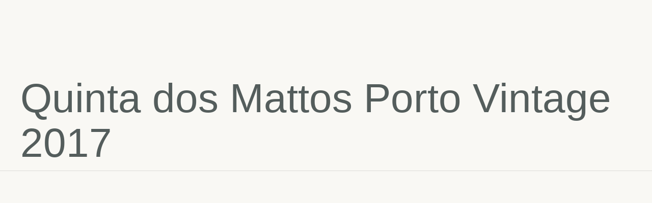

--- FILE ---
content_type: text/html; charset=UTF-8
request_url: https://timebywine.shop/product/quinta-dos-mattos-porto-vintage-2017/
body_size: 37673
content:
<!DOCTYPE html><html lang="pt-PT" class="no-js"><head><script data-no-optimize="1">var litespeed_docref=sessionStorage.getItem("litespeed_docref");litespeed_docref&&(Object.defineProperty(document,"referrer",{get:function(){return litespeed_docref}}),sessionStorage.removeItem("litespeed_docref"));</script> <meta charset="UTF-8" /><meta http-equiv="X-UA-Compatible" content="IE=edge" /><meta name="viewport" content="width=device-width, initial-scale=1"><meta name='robots' content='index, follow, max-image-preview:large, max-snippet:-1, max-video-preview:-1' /><title>Quinta dos Mattos Porto Vintage 2017 - Time by Wine</title><link rel="canonical" href="https://timebywine.shop/product/quinta-dos-mattos-porto-vintage-2017/" /><meta property="og:locale" content="pt_PT" /><meta property="og:type" content="article" /><meta property="og:title" content="Quinta dos Mattos Porto Vintage 2017" /><meta property="og:description" content="Cor escura com notas violetas. Nariz intenso, com notas de frutos pretos maduros, cerejas, amoras, mirtilos. Concentrado na boca, equilibrado, fresco com taninos maduros, muito frutado com final longo." /><meta property="og:url" content="https://timebywine.shop/product/quinta-dos-mattos-porto-vintage-2017/" /><meta property="og:site_name" content="Time by Wine" /><meta property="article:modified_time" content="2023-11-28T14:28:38+00:00" /><meta property="og:image" content="https://timebywine.shop/wp-content/uploads/2022/11/Imagem-20.png" /><meta property="og:image:width" content="600" /><meta property="og:image:height" content="600" /><meta property="og:image:type" content="image/png" /><meta name="twitter:card" content="summary_large_image" /><meta name="twitter:label1" content="Tempo estimado de leitura" /><meta name="twitter:data1" content="1 minuto" /> <script type="application/ld+json" class="yoast-schema-graph">{"@context":"https://schema.org","@graph":[{"@type":"WebPage","@id":"https://timebywine.shop/product/quinta-dos-mattos-porto-vintage-2017/","url":"https://timebywine.shop/product/quinta-dos-mattos-porto-vintage-2017/","name":"Quinta dos Mattos Porto Vintage 2017 - Time by Wine","isPartOf":{"@id":"https://timebywine.shop/#website"},"primaryImageOfPage":{"@id":"https://timebywine.shop/product/quinta-dos-mattos-porto-vintage-2017/#primaryimage"},"image":{"@id":"https://timebywine.shop/product/quinta-dos-mattos-porto-vintage-2017/#primaryimage"},"thumbnailUrl":"https://timebywine.shop/wp-content/uploads/2022/11/Imagem-20.png","datePublished":"2022-11-05T13:18:40+00:00","dateModified":"2023-11-28T14:28:38+00:00","breadcrumb":{"@id":"https://timebywine.shop/product/quinta-dos-mattos-porto-vintage-2017/#breadcrumb"},"inLanguage":"pt-PT","potentialAction":[{"@type":"ReadAction","target":["https://timebywine.shop/product/quinta-dos-mattos-porto-vintage-2017/"]}]},{"@type":"ImageObject","inLanguage":"pt-PT","@id":"https://timebywine.shop/product/quinta-dos-mattos-porto-vintage-2017/#primaryimage","url":"https://timebywine.shop/wp-content/uploads/2022/11/Imagem-20.png","contentUrl":"https://timebywine.shop/wp-content/uploads/2022/11/Imagem-20.png","width":600,"height":600},{"@type":"BreadcrumbList","@id":"https://timebywine.shop/product/quinta-dos-mattos-porto-vintage-2017/#breadcrumb","itemListElement":[{"@type":"ListItem","position":1,"name":"Home","item":"https://timebywine.shop/"},{"@type":"ListItem","position":2,"name":"Loja","item":"https://timebywine.shop/loja/"},{"@type":"ListItem","position":3,"name":"Quinta dos Mattos Porto Vintage 2017"}]},{"@type":"WebSite","@id":"https://timebywine.shop/#website","url":"https://timebywine.shop/","name":"Time by Wine","description":"Smile, there&#039;s wine here!","publisher":{"@id":"https://timebywine.shop/#organization"},"potentialAction":[{"@type":"SearchAction","target":{"@type":"EntryPoint","urlTemplate":"https://timebywine.shop/?s={search_term_string}"},"query-input":{"@type":"PropertyValueSpecification","valueRequired":true,"valueName":"search_term_string"}}],"inLanguage":"pt-PT"},{"@type":"Organization","@id":"https://timebywine.shop/#organization","name":"Time by Wine","url":"https://timebywine.shop/","logo":{"@type":"ImageObject","inLanguage":"pt-PT","@id":"https://timebywine.shop/#/schema/logo/image/","url":"https://timebywine.shop/wp-content/uploads/2022/06/Logo-Lettering-Gold-02.png","contentUrl":"https://timebywine.shop/wp-content/uploads/2022/06/Logo-Lettering-Gold-02.png","width":513,"height":513,"caption":"Time by Wine"},"image":{"@id":"https://timebywine.shop/#/schema/logo/image/"}}]}</script> <link rel="alternate" type="application/rss+xml" title="Time by Wine &raquo; Feed" href="https://timebywine.shop/feed/" /><link rel="alternate" type="application/rss+xml" title="Time by Wine &raquo; Feed de comentários" href="https://timebywine.shop/comments/feed/" /><link rel="alternate" type="application/rss+xml" title="Feed de comentários de Time by Wine &raquo; Quinta dos Mattos Porto Vintage 2017" href="https://timebywine.shop/product/quinta-dos-mattos-porto-vintage-2017/feed/" /><link rel="alternate" title="oEmbed (JSON)" type="application/json+oembed" href="https://timebywine.shop/wp-json/oembed/1.0/embed?url=https%3A%2F%2Ftimebywine.shop%2Fproduct%2Fquinta-dos-mattos-porto-vintage-2017%2F" /><link rel="alternate" title="oEmbed (XML)" type="text/xml+oembed" href="https://timebywine.shop/wp-json/oembed/1.0/embed?url=https%3A%2F%2Ftimebywine.shop%2Fproduct%2Fquinta-dos-mattos-porto-vintage-2017%2F&#038;format=xml" />
 <script src="//www.googletagmanager.com/gtag/js?id=G-SPJB13KCS7"  data-cfasync="false" data-wpfc-render="false" type="text/javascript" async></script> <script data-cfasync="false" data-wpfc-render="false" type="text/javascript">var mi_version = '8.22.0';
				var mi_track_user = true;
				var mi_no_track_reason = '';
				
								var disableStrs = [
										'ga-disable-G-SPJB13KCS7',
									];

				/* Function to detect opted out users */
				function __gtagTrackerIsOptedOut() {
					for (var index = 0; index < disableStrs.length; index++) {
						if (document.cookie.indexOf(disableStrs[index] + '=true') > -1) {
							return true;
						}
					}

					return false;
				}

				/* Disable tracking if the opt-out cookie exists. */
				if (__gtagTrackerIsOptedOut()) {
					for (var index = 0; index < disableStrs.length; index++) {
						window[disableStrs[index]] = true;
					}
				}

				/* Opt-out function */
				function __gtagTrackerOptout() {
					for (var index = 0; index < disableStrs.length; index++) {
						document.cookie = disableStrs[index] + '=true; expires=Thu, 31 Dec 2099 23:59:59 UTC; path=/';
						window[disableStrs[index]] = true;
					}
				}

				if ('undefined' === typeof gaOptout) {
					function gaOptout() {
						__gtagTrackerOptout();
					}
				}
								window.dataLayer = window.dataLayer || [];

				window.MonsterInsightsDualTracker = {
					helpers: {},
					trackers: {},
				};
				if (mi_track_user) {
					function __gtagDataLayer() {
						dataLayer.push(arguments);
					}

					function __gtagTracker(type, name, parameters) {
						if (!parameters) {
							parameters = {};
						}

						if (parameters.send_to) {
							__gtagDataLayer.apply(null, arguments);
							return;
						}

						if (type === 'event') {
														parameters.send_to = monsterinsights_frontend.v4_id;
							var hookName = name;
							if (typeof parameters['event_category'] !== 'undefined') {
								hookName = parameters['event_category'] + ':' + name;
							}

							if (typeof MonsterInsightsDualTracker.trackers[hookName] !== 'undefined') {
								MonsterInsightsDualTracker.trackers[hookName](parameters);
							} else {
								__gtagDataLayer('event', name, parameters);
							}
							
						} else {
							__gtagDataLayer.apply(null, arguments);
						}
					}

					__gtagTracker('js', new Date());
					__gtagTracker('set', {
						'developer_id.dZGIzZG': true,
											});
										__gtagTracker('config', 'G-SPJB13KCS7', {"forceSSL":"true","anonymize_ip":"true","link_attribution":"true"} );
															window.gtag = __gtagTracker;										(function () {
						/* https://developers.google.com/analytics/devguides/collection/analyticsjs/ */
						/* ga and __gaTracker compatibility shim. */
						var noopfn = function () {
							return null;
						};
						var newtracker = function () {
							return new Tracker();
						};
						var Tracker = function () {
							return null;
						};
						var p = Tracker.prototype;
						p.get = noopfn;
						p.set = noopfn;
						p.send = function () {
							var args = Array.prototype.slice.call(arguments);
							args.unshift('send');
							__gaTracker.apply(null, args);
						};
						var __gaTracker = function () {
							var len = arguments.length;
							if (len === 0) {
								return;
							}
							var f = arguments[len - 1];
							if (typeof f !== 'object' || f === null || typeof f.hitCallback !== 'function') {
								if ('send' === arguments[0]) {
									var hitConverted, hitObject = false, action;
									if ('event' === arguments[1]) {
										if ('undefined' !== typeof arguments[3]) {
											hitObject = {
												'eventAction': arguments[3],
												'eventCategory': arguments[2],
												'eventLabel': arguments[4],
												'value': arguments[5] ? arguments[5] : 1,
											}
										}
									}
									if ('pageview' === arguments[1]) {
										if ('undefined' !== typeof arguments[2]) {
											hitObject = {
												'eventAction': 'page_view',
												'page_path': arguments[2],
											}
										}
									}
									if (typeof arguments[2] === 'object') {
										hitObject = arguments[2];
									}
									if (typeof arguments[5] === 'object') {
										Object.assign(hitObject, arguments[5]);
									}
									if ('undefined' !== typeof arguments[1].hitType) {
										hitObject = arguments[1];
										if ('pageview' === hitObject.hitType) {
											hitObject.eventAction = 'page_view';
										}
									}
									if (hitObject) {
										action = 'timing' === arguments[1].hitType ? 'timing_complete' : hitObject.eventAction;
										hitConverted = mapArgs(hitObject);
										__gtagTracker('event', action, hitConverted);
									}
								}
								return;
							}

							function mapArgs(args) {
								var arg, hit = {};
								var gaMap = {
									'eventCategory': 'event_category',
									'eventAction': 'event_action',
									'eventLabel': 'event_label',
									'eventValue': 'event_value',
									'nonInteraction': 'non_interaction',
									'timingCategory': 'event_category',
									'timingVar': 'name',
									'timingValue': 'value',
									'timingLabel': 'event_label',
									'page': 'page_path',
									'location': 'page_location',
									'title': 'page_title',
									'referrer' : 'page_referrer',
								};
								for (arg in args) {
																		if (!(!args.hasOwnProperty(arg) || !gaMap.hasOwnProperty(arg))) {
										hit[gaMap[arg]] = args[arg];
									} else {
										hit[arg] = args[arg];
									}
								}
								return hit;
							}

							try {
								f.hitCallback();
							} catch (ex) {
							}
						};
						__gaTracker.create = newtracker;
						__gaTracker.getByName = newtracker;
						__gaTracker.getAll = function () {
							return [];
						};
						__gaTracker.remove = noopfn;
						__gaTracker.loaded = true;
						window['__gaTracker'] = __gaTracker;
					})();
									} else {
										console.log("");
					(function () {
						function __gtagTracker() {
							return null;
						}

						window['__gtagTracker'] = __gtagTracker;
						window['gtag'] = __gtagTracker;
					})();
									}</script>  <script data-cfasync="false" data-wpfc-render="false" type="text/javascript">window.MonsterInsightsDualTracker.helpers.mapProductItem = function (uaItem) {
				var prefixIndex, prefixKey, mapIndex;

				var toBePrefixed = ['id', 'name', 'list_name', 'brand', 'category', 'variant'];

				var item = {};

				var fieldMap = {
					'price': 'price',
					'list_position': 'index',
					'quantity': 'quantity',
					'position': 'index',
				};

				for (mapIndex in fieldMap) {
					if (uaItem.hasOwnProperty(mapIndex)) {
						item[fieldMap[mapIndex]] = uaItem[mapIndex];
					}
				}

				for (prefixIndex = 0; prefixIndex < toBePrefixed.length; prefixIndex++) {
					prefixKey = toBePrefixed[prefixIndex];
					if (typeof uaItem[prefixKey] !== 'undefined') {
						item['item_' + prefixKey] = uaItem[prefixKey];
					}
				}

				return item;
			};

			MonsterInsightsDualTracker.trackers['view_item_list'] = function (parameters) {
				var items = parameters.items;
				var listName, itemIndex, item, itemListName;
				var lists = {
					'_': {items: [], 'send_to': monsterinsights_frontend.v4_id},
				};

				for (itemIndex = 0; itemIndex < items.length; itemIndex++) {
					item = MonsterInsightsDualTracker.helpers.mapProductItem(items[itemIndex]);

					if (typeof item['item_list_name'] === 'undefined') {
						lists['_'].items.push(item);
					} else {
						itemListName = item['item_list_name'];
						if (typeof lists[itemListName] === 'undefined') {
							lists[itemListName] = {
								'items': [],
								'item_list_name': itemListName,
								'send_to': monsterinsights_frontend.v4_id,
							};
						}

						lists[itemListName].items.push(item);
					}
				}

				for (listName in lists) {
					__gtagDataLayer('event', 'view_item_list', lists[listName]);
				}
			};

			MonsterInsightsDualTracker.trackers['select_content'] = function (parameters) {
				const items = parameters.items.map(MonsterInsightsDualTracker.helpers.mapProductItem);
				__gtagDataLayer('event', 'select_item', {items: items, send_to: parameters.send_to});
			};

			MonsterInsightsDualTracker.trackers['view_item'] = function (parameters) {
				const items = parameters.items.map(MonsterInsightsDualTracker.helpers.mapProductItem);
				__gtagDataLayer('event', 'view_item', {items: items, send_to: parameters.send_to});
			};</script> <script data-cfasync="false" data-wpfc-render="false" type="text/javascript">MonsterInsightsDualTracker.trackers['form:impression'] = function (parameters) {
			__gtagDataLayer('event', 'form_impression', {
				form_id: parameters.event_label,
				content_type: 'form',
				non_interaction: true,
				send_to: parameters.send_to,
			});
		};

		MonsterInsightsDualTracker.trackers['form:conversion'] = function (parameters) {
			__gtagDataLayer('event', 'generate_lead', {
				form_id: parameters.event_label,
				send_to: parameters.send_to,
			});
		};</script> <style id="vamtam-theme-options">:root {--vamtam-default-bg-color:#f9f8f4;
--vamtam-default-line-color:rgba( var( --vamtam-accent-color-7-rgb ), 1 );
--vamtam-small-padding:20px;
--vamtam-horizontal-padding:50px;
--vamtam-vertical-padding:30px;
--vamtam-horizontal-padding-large:60px;
--vamtam-vertical-padding-large:60px;
--vamtam-no-border-link:none;
--vamtam-border-radius:0px;
--vamtam-border-radius-oval:0px;
--vamtam-border-radius-small:0px;
--vamtam-overlay-color:#ffffff;
--vamtam-overlay-color-hc:#000000;
--vamtam-box-outer-padding:60px;
--vamtam-body-link-regular:#242E35;
--vamtam-body-link-visited:#242E35;
--vamtam-body-link-hover:#B98D58;
--vamtam-body-link-active:#B98D58;
--vamtam-body-background-color:#F9F8F4;
--vamtam-input-border-radius:0px 0px 0px 0px;
--vamtam-input-border-color:transparent;
--vamtam-btn-text-color:#D4AF37;
--vamtam-btn-hover-text-color:#242E35;
--vamtam-btn-bg-color:#02010100;
--vamtam-site-max-width:1260px;
--vamtam-primary-font-color:#545D5C;
--vamtam-h1-color:#545D5C;
--vamtam-h2-color:#545D5C;
--vamtam-h3-color:#545D5C;
--vamtam-h4-color:#545D5C;
--vamtam-h5-color:#545D5C;
--vamtam-h6-color:#B98D58;
--vamtam-accent-color-1:#D4AF37;
--vamtam-accent-color-1-hc:#000000;
--vamtam-accent-color-1-rgb:212,175,55;
--vamtam-accent-color-2:#545D5C;
--vamtam-accent-color-2-hc:#FFFFFF;
--vamtam-accent-color-2-rgb:84,93,92;
--vamtam-accent-color-3:#242E35;
--vamtam-accent-color-3-hc:#FFFFFF;
--vamtam-accent-color-3-rgb:36,46,53;
--vamtam-accent-color-4:#909090;
--vamtam-accent-color-4-hc:#FFFFFF;
--vamtam-accent-color-4-rgb:144,144,144;
--vamtam-accent-color-5:#FFFFFF;
--vamtam-accent-color-5-hc:#000000;
--vamtam-accent-color-5-rgb:255,255,255;
--vamtam-accent-color-6:#000000;
--vamtam-accent-color-6-hc:#FFFFFF;
--vamtam-accent-color-6-rgb:0,0,0;
--vamtam-accent-color-7:#DEDDD9;
--vamtam-accent-color-7-hc:#000000;
--vamtam-accent-color-7-rgb:222,221,217;
--vamtam-accent-color-8:#F9F8F4;
--vamtam-accent-color-8-hc:#000000;
--vamtam-accent-color-8-rgb:249,248,244;
--vamtam-sticky-header-bg-color:#545D5C;
--vamtam-primary-font-font-family:'Montserrat';
--vamtam-primary-font-font-weight:normal;
--vamtam-primary-font-font-size-desktop:20px;
--vamtam-primary-font-font-size-tablet:20px;
--vamtam-primary-font-font-size-phone:20px;
--vamtam-primary-font-line-height-desktop:1.4em;
--vamtam-primary-font-line-height-tablet:1.4em;
--vamtam-primary-font-line-height-phone:1.4em;
--vamtam-h1-font-family:'Montserrat';
--vamtam-h1-font-weight:300;
--vamtam-h1-font-size-desktop:80px;
--vamtam-h1-font-size-tablet:60px;
--vamtam-h1-font-size-phone:55px;
--vamtam-h1-line-height-desktop:1.1em;
--vamtam-h1-line-height-tablet:1em;
--vamtam-h1-line-height-phone:1em;
--vamtam-h1-letter-spacing-tablet:0px;
--vamtam-h1-letter-spacing-phone:0px;
--vamtam-h2-font-family:'Montserrat';
--vamtam-h2-font-style:normal;
--vamtam-h2-font-size-desktop:62px;
--vamtam-h2-font-size-tablet:50px;
--vamtam-h2-font-size-phone:40px;
--vamtam-h2-line-height-desktop:1.1em;
--vamtam-h2-line-height-tablet:1.1em;
--vamtam-h2-line-height-phone:1.1em;
--vamtam-h2-letter-spacing-tablet:0px;
--vamtam-h2-letter-spacing-phone:0px;
--vamtam-h3-font-family:'Montserrat';
--vamtam-h3-font-weight:500;
--vamtam-h3-font-style:normal;
--vamtam-h3-font-size-desktop:40px;
--vamtam-h3-font-size-tablet:34px;
--vamtam-h3-font-size-phone:32px;
--vamtam-h3-line-height-desktop:1.1em;
--vamtam-h3-line-height-tablet:1.1em;
--vamtam-h3-line-height-phone:1.1em;
--vamtam-h4-font-family:'Montserrat';
--vamtam-h4-font-weight:500;
--vamtam-h4-font-style:normal;
--vamtam-h4-font-size-desktop:32px;
--vamtam-h4-font-size-tablet:28px;
--vamtam-h4-font-size-phone:28px;
--vamtam-h4-line-height-desktop:1.1em;
--vamtam-h4-line-height-tablet:1.1em;
--vamtam-h4-line-height-phone:1.1em;
--vamtam-h5-font-family:'Montserrat';
--vamtam-h5-font-weight:500;
--vamtam-h5-font-style:normal;
--vamtam-h5-font-size-desktop:26px;
--vamtam-h5-font-size-tablet:22px;
--vamtam-h5-font-size-phone:22px;
--vamtam-h5-line-height-desktop:1.2em;
--vamtam-h5-line-height-tablet:1.2em;
--vamtam-h5-line-height-phone:1.2em;
--vamtam-h6-font-weight:100;
--vamtam-h6-font-style:normal;
--vamtam-h6-transform:uppercase;
--vamtam-h6-font-size-desktop:24px;
--vamtam-h6-font-size-tablet:24px;
--vamtam-h6-font-size-phone:12px;
--vamtam-h6-line-height-desktop:1.3em;
--vamtam-h6-line-height-tablet:1.3em;
--vamtam-h6-line-height-phone:1.3em;
--vamtam-h6-letter-spacing-desktop:10px;
--vamtam-h6-letter-spacing-tablet:8px;
--vamtam-h6-letter-spacing-phone:6px;
--vamtam-loading-animation:url('https://timebywine.shop/wp-content/themes/lagar/vamtam/assets/images/loader-ring.gif');
}</style><style id='wp-img-auto-sizes-contain-inline-css' type='text/css'>img:is([sizes=auto i],[sizes^="auto," i]){contain-intrinsic-size:3000px 1500px}
/*# sourceURL=wp-img-auto-sizes-contain-inline-css */</style><link data-optimized="2" rel="stylesheet" href="https://timebywine.shop/wp-content/litespeed/css/13648ae07d4d43f5077c61caa0d47e73.css?ver=7ebb1" /><style id='global-styles-inline-css' type='text/css'>:root{--wp--preset--aspect-ratio--square: 1;--wp--preset--aspect-ratio--4-3: 4/3;--wp--preset--aspect-ratio--3-4: 3/4;--wp--preset--aspect-ratio--3-2: 3/2;--wp--preset--aspect-ratio--2-3: 2/3;--wp--preset--aspect-ratio--16-9: 16/9;--wp--preset--aspect-ratio--9-16: 9/16;--wp--preset--color--black: #000000;--wp--preset--color--cyan-bluish-gray: #abb8c3;--wp--preset--color--white: #ffffff;--wp--preset--color--pale-pink: #f78da7;--wp--preset--color--vivid-red: #cf2e2e;--wp--preset--color--luminous-vivid-orange: #ff6900;--wp--preset--color--luminous-vivid-amber: #fcb900;--wp--preset--color--light-green-cyan: #7bdcb5;--wp--preset--color--vivid-green-cyan: #00d084;--wp--preset--color--pale-cyan-blue: #8ed1fc;--wp--preset--color--vivid-cyan-blue: #0693e3;--wp--preset--color--vivid-purple: #9b51e0;--wp--preset--gradient--vivid-cyan-blue-to-vivid-purple: linear-gradient(135deg,rgb(6,147,227) 0%,rgb(155,81,224) 100%);--wp--preset--gradient--light-green-cyan-to-vivid-green-cyan: linear-gradient(135deg,rgb(122,220,180) 0%,rgb(0,208,130) 100%);--wp--preset--gradient--luminous-vivid-amber-to-luminous-vivid-orange: linear-gradient(135deg,rgb(252,185,0) 0%,rgb(255,105,0) 100%);--wp--preset--gradient--luminous-vivid-orange-to-vivid-red: linear-gradient(135deg,rgb(255,105,0) 0%,rgb(207,46,46) 100%);--wp--preset--gradient--very-light-gray-to-cyan-bluish-gray: linear-gradient(135deg,rgb(238,238,238) 0%,rgb(169,184,195) 100%);--wp--preset--gradient--cool-to-warm-spectrum: linear-gradient(135deg,rgb(74,234,220) 0%,rgb(151,120,209) 20%,rgb(207,42,186) 40%,rgb(238,44,130) 60%,rgb(251,105,98) 80%,rgb(254,248,76) 100%);--wp--preset--gradient--blush-light-purple: linear-gradient(135deg,rgb(255,206,236) 0%,rgb(152,150,240) 100%);--wp--preset--gradient--blush-bordeaux: linear-gradient(135deg,rgb(254,205,165) 0%,rgb(254,45,45) 50%,rgb(107,0,62) 100%);--wp--preset--gradient--luminous-dusk: linear-gradient(135deg,rgb(255,203,112) 0%,rgb(199,81,192) 50%,rgb(65,88,208) 100%);--wp--preset--gradient--pale-ocean: linear-gradient(135deg,rgb(255,245,203) 0%,rgb(182,227,212) 50%,rgb(51,167,181) 100%);--wp--preset--gradient--electric-grass: linear-gradient(135deg,rgb(202,248,128) 0%,rgb(113,206,126) 100%);--wp--preset--gradient--midnight: linear-gradient(135deg,rgb(2,3,129) 0%,rgb(40,116,252) 100%);--wp--preset--font-size--small: 13px;--wp--preset--font-size--medium: 20px;--wp--preset--font-size--large: 36px;--wp--preset--font-size--x-large: 42px;--wp--preset--spacing--20: 0.44rem;--wp--preset--spacing--30: 0.67rem;--wp--preset--spacing--40: 1rem;--wp--preset--spacing--50: 1.5rem;--wp--preset--spacing--60: 2.25rem;--wp--preset--spacing--70: 3.38rem;--wp--preset--spacing--80: 5.06rem;--wp--preset--shadow--natural: 6px 6px 9px rgba(0, 0, 0, 0.2);--wp--preset--shadow--deep: 12px 12px 50px rgba(0, 0, 0, 0.4);--wp--preset--shadow--sharp: 6px 6px 0px rgba(0, 0, 0, 0.2);--wp--preset--shadow--outlined: 6px 6px 0px -3px rgb(255, 255, 255), 6px 6px rgb(0, 0, 0);--wp--preset--shadow--crisp: 6px 6px 0px rgb(0, 0, 0);}:where(.is-layout-flex){gap: 0.5em;}:where(.is-layout-grid){gap: 0.5em;}body .is-layout-flex{display: flex;}.is-layout-flex{flex-wrap: wrap;align-items: center;}.is-layout-flex > :is(*, div){margin: 0;}body .is-layout-grid{display: grid;}.is-layout-grid > :is(*, div){margin: 0;}:where(.wp-block-columns.is-layout-flex){gap: 2em;}:where(.wp-block-columns.is-layout-grid){gap: 2em;}:where(.wp-block-post-template.is-layout-flex){gap: 1.25em;}:where(.wp-block-post-template.is-layout-grid){gap: 1.25em;}.has-black-color{color: var(--wp--preset--color--black) !important;}.has-cyan-bluish-gray-color{color: var(--wp--preset--color--cyan-bluish-gray) !important;}.has-white-color{color: var(--wp--preset--color--white) !important;}.has-pale-pink-color{color: var(--wp--preset--color--pale-pink) !important;}.has-vivid-red-color{color: var(--wp--preset--color--vivid-red) !important;}.has-luminous-vivid-orange-color{color: var(--wp--preset--color--luminous-vivid-orange) !important;}.has-luminous-vivid-amber-color{color: var(--wp--preset--color--luminous-vivid-amber) !important;}.has-light-green-cyan-color{color: var(--wp--preset--color--light-green-cyan) !important;}.has-vivid-green-cyan-color{color: var(--wp--preset--color--vivid-green-cyan) !important;}.has-pale-cyan-blue-color{color: var(--wp--preset--color--pale-cyan-blue) !important;}.has-vivid-cyan-blue-color{color: var(--wp--preset--color--vivid-cyan-blue) !important;}.has-vivid-purple-color{color: var(--wp--preset--color--vivid-purple) !important;}.has-black-background-color{background-color: var(--wp--preset--color--black) !important;}.has-cyan-bluish-gray-background-color{background-color: var(--wp--preset--color--cyan-bluish-gray) !important;}.has-white-background-color{background-color: var(--wp--preset--color--white) !important;}.has-pale-pink-background-color{background-color: var(--wp--preset--color--pale-pink) !important;}.has-vivid-red-background-color{background-color: var(--wp--preset--color--vivid-red) !important;}.has-luminous-vivid-orange-background-color{background-color: var(--wp--preset--color--luminous-vivid-orange) !important;}.has-luminous-vivid-amber-background-color{background-color: var(--wp--preset--color--luminous-vivid-amber) !important;}.has-light-green-cyan-background-color{background-color: var(--wp--preset--color--light-green-cyan) !important;}.has-vivid-green-cyan-background-color{background-color: var(--wp--preset--color--vivid-green-cyan) !important;}.has-pale-cyan-blue-background-color{background-color: var(--wp--preset--color--pale-cyan-blue) !important;}.has-vivid-cyan-blue-background-color{background-color: var(--wp--preset--color--vivid-cyan-blue) !important;}.has-vivid-purple-background-color{background-color: var(--wp--preset--color--vivid-purple) !important;}.has-black-border-color{border-color: var(--wp--preset--color--black) !important;}.has-cyan-bluish-gray-border-color{border-color: var(--wp--preset--color--cyan-bluish-gray) !important;}.has-white-border-color{border-color: var(--wp--preset--color--white) !important;}.has-pale-pink-border-color{border-color: var(--wp--preset--color--pale-pink) !important;}.has-vivid-red-border-color{border-color: var(--wp--preset--color--vivid-red) !important;}.has-luminous-vivid-orange-border-color{border-color: var(--wp--preset--color--luminous-vivid-orange) !important;}.has-luminous-vivid-amber-border-color{border-color: var(--wp--preset--color--luminous-vivid-amber) !important;}.has-light-green-cyan-border-color{border-color: var(--wp--preset--color--light-green-cyan) !important;}.has-vivid-green-cyan-border-color{border-color: var(--wp--preset--color--vivid-green-cyan) !important;}.has-pale-cyan-blue-border-color{border-color: var(--wp--preset--color--pale-cyan-blue) !important;}.has-vivid-cyan-blue-border-color{border-color: var(--wp--preset--color--vivid-cyan-blue) !important;}.has-vivid-purple-border-color{border-color: var(--wp--preset--color--vivid-purple) !important;}.has-vivid-cyan-blue-to-vivid-purple-gradient-background{background: var(--wp--preset--gradient--vivid-cyan-blue-to-vivid-purple) !important;}.has-light-green-cyan-to-vivid-green-cyan-gradient-background{background: var(--wp--preset--gradient--light-green-cyan-to-vivid-green-cyan) !important;}.has-luminous-vivid-amber-to-luminous-vivid-orange-gradient-background{background: var(--wp--preset--gradient--luminous-vivid-amber-to-luminous-vivid-orange) !important;}.has-luminous-vivid-orange-to-vivid-red-gradient-background{background: var(--wp--preset--gradient--luminous-vivid-orange-to-vivid-red) !important;}.has-very-light-gray-to-cyan-bluish-gray-gradient-background{background: var(--wp--preset--gradient--very-light-gray-to-cyan-bluish-gray) !important;}.has-cool-to-warm-spectrum-gradient-background{background: var(--wp--preset--gradient--cool-to-warm-spectrum) !important;}.has-blush-light-purple-gradient-background{background: var(--wp--preset--gradient--blush-light-purple) !important;}.has-blush-bordeaux-gradient-background{background: var(--wp--preset--gradient--blush-bordeaux) !important;}.has-luminous-dusk-gradient-background{background: var(--wp--preset--gradient--luminous-dusk) !important;}.has-pale-ocean-gradient-background{background: var(--wp--preset--gradient--pale-ocean) !important;}.has-electric-grass-gradient-background{background: var(--wp--preset--gradient--electric-grass) !important;}.has-midnight-gradient-background{background: var(--wp--preset--gradient--midnight) !important;}.has-small-font-size{font-size: var(--wp--preset--font-size--small) !important;}.has-medium-font-size{font-size: var(--wp--preset--font-size--medium) !important;}.has-large-font-size{font-size: var(--wp--preset--font-size--large) !important;}.has-x-large-font-size{font-size: var(--wp--preset--font-size--x-large) !important;}
/*# sourceURL=global-styles-inline-css */</style><style id='classic-theme-styles-inline-css' type='text/css'>/*! This file is auto-generated */
.wp-block-button__link{color:#fff;background-color:#32373c;border-radius:9999px;box-shadow:none;text-decoration:none;padding:calc(.667em + 2px) calc(1.333em + 2px);font-size:1.125em}.wp-block-file__button{background:#32373c;color:#fff;text-decoration:none}
/*# sourceURL=/wp-includes/css/classic-themes.min.css */</style><style id='woocommerce-inline-inline-css' type='text/css'>.woocommerce form .form-row .required { visibility: visible; }
/*# sourceURL=woocommerce-inline-inline-css */</style><style id='jet-woo-builder-inline-css' type='text/css'>@font-face {
				font-family: "WooCommerce";
				font-weight: normal;
				font-style: normal;
				src: url("https://timebywine.shop/wp-content/plugins/woocommerce/assets/fonts/WooCommerce.eot");
				src: url("https://timebywine.shop/wp-content/plugins/woocommerce/assets/fonts/WooCommerce.eot?#iefix") format("embedded-opentype"),
					 url("https://timebywine.shop/wp-content/plugins/woocommerce/assets/fonts/WooCommerce.woff") format("woff"),
					 url("https://timebywine.shop/wp-content/plugins/woocommerce/assets/fonts/WooCommerce.ttf") format("truetype"),
					 url("https://timebywine.shop/wp-content/plugins/woocommerce/assets/fonts/WooCommerce.svg#WooCommerce") format("svg");
			}
/*# sourceURL=jet-woo-builder-inline-css */</style><style id='vamtam-front-all-inline-css' type='text/css'>@font-face {
				font-family: 'icomoon';
				src: url(https://timebywine.shop/wp-content/themes/lagar/vamtam/assets/fonts/icons/icomoon.woff2) format('woff2'),
					 url( https://timebywine.shop/wp-content/themes/lagar/vamtam/assets/fonts/icons/icomoon.woff) format('woff'),
					 url(https://timebywine.shop/wp-content/themes/lagar/vamtam/assets/fonts/icons/icomoon.ttf) format('ttf');
				font-weight: normal;
				font-style: normal;
				font-display: swap;
			}
		
				@font-face {
					font-family: 'vamtam-theme';
					src: url(https://timebywine.shop/wp-content/themes/lagar/vamtam/assets/fonts/theme-icons/theme-icons.woff2) format('woff2'),
						url(https://timebywine.shop/wp-content/themes/lagar/vamtam/assets/fonts/theme-icons/theme-icons.woff) format('woff');
					font-weight: normal;
					font-style: normal;
					font-display: swap;
				}
			
@font-face {
	font-family: 'Alata';
	font-style: normal;
	font-weight: normal;
	font-display: swap;
	src: url('https://timebywine.shop/wp-content/uploads/2020/03/Alata-Regular.woff') format('woff');
}


.vamtam-box-outer-padding,
.limit-wrapper,
.header-padding {
	padding-left: 0;
	padding-right: 0;
}

.vamtam-box-outer-padding .vamtam-box-outer-padding,
.limit-wrapper .limit-wrapper,
.elementor .limit-wrapper {
	padding-left: 0;
	padding-right: 0;
}

@media ( min-width: 1026px ) and ( max-width: 1260px ) {
	.vamtam-box-outer-padding,
	.limit-wrapper,
	.header-padding {
		padding-left: 40px;
		padding-right: 40px;
	}
}

@media ( max-width: 1025px ) {
	.vamtam-box-outer-padding,
	.limit-wrapper,
	.header-padding {
		padding-left: 30px;
		padding-right: 30px;
	}
}

@media ( max-width: 768px ) {
	.vamtam-box-outer-padding,
	.limit-wrapper,
	.header-padding {
		padding-left: 20px;
		padding-right: 20px;
	}
}


/*# sourceURL=vamtam-front-all-inline-css */</style><link rel="preconnect" href="https://fonts.gstatic.com/" crossorigin><script type="litespeed/javascript" data-src="https://timebywine.shop/wp-includes/js/jquery/jquery.min.js" id="jquery-core-js"></script> <script type="litespeed/javascript" data-src="https://timebywine.shop/wp-content/plugins/google-analytics-premium/assets/js/frontend-gtag.min.js" id="monsterinsights-frontend-script-js"></script> <script data-cfasync="false" data-wpfc-render="false" type="text/javascript" id='monsterinsights-frontend-script-js-extra'>/*  */
var monsterinsights_frontend = {"js_events_tracking":"true","download_extensions":"doc,pdf,ppt,zip,xls,docx,pptx,xlsx","inbound_paths":"[{\"path\":\"\\\/go\\\/\",\"label\":\"affiliate\"},{\"path\":\"\\\/recommend\\\/\",\"label\":\"affiliate\"}]","home_url":"https:\/\/timebywine.shop","hash_tracking":"false","v4_id":"G-SPJB13KCS7"};/*  */</script> <script id="wc-add-to-cart-js-extra" type="litespeed/javascript">var wc_add_to_cart_params={"ajax_url":"/wp-admin/admin-ajax.php","wc_ajax_url":"/?wc-ajax=%%endpoint%%","i18n_view_cart":"Ver carrinho","cart_url":"https://timebywine.shop/cart-2/","is_cart":"","cart_redirect_after_add":"no"}</script> <script id="wc-single-product-js-extra" type="litespeed/javascript">var wc_single_product_params={"i18n_required_rating_text":"Seleccione uma classifica\u00e7\u00e3o","i18n_rating_options":["1 of 5 stars","2 of 5 stars","3 of 5 stars","4 of 5 stars","5 of 5 stars"],"i18n_product_gallery_trigger_text":"View full-screen image gallery","review_rating_required":"yes","flexslider":{"rtl":!1,"animation":"slide","smoothHeight":!0,"directionNav":!1,"controlNav":"thumbnails","slideshow":!1,"animationSpeed":500,"animationLoop":!1,"allowOneSlide":!1},"zoom_enabled":"","zoom_options":[],"photoswipe_enabled":"","photoswipe_options":{"shareEl":!1,"closeOnScroll":!1,"history":!1,"hideAnimationDuration":0,"showAnimationDuration":0},"flexslider_enabled":""}</script> <script id="woocommerce-js-extra" type="litespeed/javascript">var woocommerce_params={"ajax_url":"/wp-admin/admin-ajax.php","wc_ajax_url":"/?wc-ajax=%%endpoint%%","i18n_password_show":"Show password","i18n_password_hide":"Hide password"}</script> <link rel="https://api.w.org/" href="https://timebywine.shop/wp-json/" /><link rel="alternate" title="JSON" type="application/json" href="https://timebywine.shop/wp-json/wp/v2/product/992108" /><link rel='shortlink' href='https://timebywine.shop/?p=992108' />
<noscript><style>.woocommerce-product-gallery{ opacity: 1 !important; }</style></noscript><meta name="generator" content="Elementor 3.25.0; features: e_optimized_control_loading; settings: css_print_method-external, google_font-enabled, font_display-auto"><style>.e-con.e-parent:nth-of-type(n+4):not(.e-lazyloaded):not(.e-no-lazyload),
				.e-con.e-parent:nth-of-type(n+4):not(.e-lazyloaded):not(.e-no-lazyload) * {
					background-image: none !important;
				}
				@media screen and (max-height: 1024px) {
					.e-con.e-parent:nth-of-type(n+3):not(.e-lazyloaded):not(.e-no-lazyload),
					.e-con.e-parent:nth-of-type(n+3):not(.e-lazyloaded):not(.e-no-lazyload) * {
						background-image: none !important;
					}
				}
				@media screen and (max-height: 640px) {
					.e-con.e-parent:nth-of-type(n+2):not(.e-lazyloaded):not(.e-no-lazyload),
					.e-con.e-parent:nth-of-type(n+2):not(.e-lazyloaded):not(.e-no-lazyload) * {
						background-image: none !important;
					}
				}</style><link rel="canonical" href="https://timebywine.shop/product/quinta-dos-mattos-porto-vintage-2017/" /><meta name="theme-color" content="#FFFFFF">
 <script data-cfasync="false" data-wpfc-render="false" type="text/javascript">function monsterinsights_forms_record_impression(event) {
				monsterinsights_add_bloom_forms_ids();
				var monsterinsights_forms = document.getElementsByTagName("form");
				var monsterinsights_forms_i;
				for (monsterinsights_forms_i = 0; monsterinsights_forms_i < monsterinsights_forms.length; monsterinsights_forms_i++) {
					var monsterinsights_form_id = monsterinsights_forms[monsterinsights_forms_i].getAttribute("id");
					var skip_conversion = false;
					/* Check to see if it's contact form 7 if the id isn't set */
					if (!monsterinsights_form_id) {
						monsterinsights_form_id = monsterinsights_forms[monsterinsights_forms_i].parentElement.getAttribute("id");
						if (monsterinsights_form_id && monsterinsights_form_id.lastIndexOf('wpcf7-f', 0) === 0) {
							/* If so, let's grab that and set it to be the form's ID*/
							var tokens = monsterinsights_form_id.split('-').slice(0, 2);
							var result = tokens.join('-');
							monsterinsights_forms[monsterinsights_forms_i].setAttribute("id", result);/* Now we can do just what we did above */
							monsterinsights_form_id = monsterinsights_forms[monsterinsights_forms_i].getAttribute("id");
						} else {
							monsterinsights_form_id = false;
						}
					}

					/* Check if it's Ninja Forms & id isn't set. */
					if (!monsterinsights_form_id && monsterinsights_forms[monsterinsights_forms_i].parentElement.className.indexOf('nf-form-layout') >= 0) {
						monsterinsights_form_id = monsterinsights_forms[monsterinsights_forms_i].parentElement.parentElement.parentElement.getAttribute('id');
						if (monsterinsights_form_id && 0 === monsterinsights_form_id.lastIndexOf('nf-form-', 0)) {
							/* If so, let's grab that and set it to be the form's ID*/
							tokens = monsterinsights_form_id.split('-').slice(0, 3);
							result = tokens.join('-');
							monsterinsights_forms[monsterinsights_forms_i].setAttribute('id', result);
							/* Now we can do just what we did above */
							monsterinsights_form_id = monsterinsights_forms[monsterinsights_forms_i].getAttribute('id');
							skip_conversion = true;
						}
					}

					if (monsterinsights_form_id && monsterinsights_form_id !== 'commentform' && monsterinsights_form_id !== 'adminbar-search') {
						__gtagTracker('event', 'impression', {
							event_category: 'form',
							event_label: monsterinsights_form_id,
							value: 1,
							non_interaction: true
						});

						/* If a WPForms Form, we can use custom tracking */
						if (monsterinsights_form_id && 0 === monsterinsights_form_id.lastIndexOf('wpforms-form-', 0)) {
							continue;
						}

						/* Formiddable Forms, use custom tracking */
						if (monsterinsights_forms_has_class(monsterinsights_forms[monsterinsights_forms_i], 'frm-show-form')) {
							continue;
						}

						/* If a Gravity Form, we can use custom tracking */
						if (monsterinsights_form_id && 0 === monsterinsights_form_id.lastIndexOf('gform_', 0)) {
							continue;
						}

						/* If Ninja forms, we use custom conversion tracking */
						if (skip_conversion) {
							continue;
						}

						var custom_conversion_mi_forms = false;
						if (custom_conversion_mi_forms) {
							continue;
						}

						if (window.jQuery) {
							(function (form_id) {
								jQuery(document).ready(function () {
									jQuery('#' + form_id).on('submit', monsterinsights_forms_record_conversion);
								});
							})(monsterinsights_form_id);
						} else {
							var __gaFormsTrackerWindow = window;
							if (__gaFormsTrackerWindow.addEventListener) {
								document.getElementById(monsterinsights_form_id).addEventListener("submit", monsterinsights_forms_record_conversion, false);
							} else {
								if (__gaFormsTrackerWindow.attachEvent) {
									document.getElementById(monsterinsights_form_id).attachEvent("onsubmit", monsterinsights_forms_record_conversion);
								}
							}
						}

					} else {
						continue;
					}
				}
			}

			function monsterinsights_forms_has_class(element, className) {
				return (' ' + element.className + ' ').indexOf(' ' + className + ' ') > -1;
			}

			function monsterinsights_forms_record_conversion(event) {
				var monsterinsights_form_conversion_id = event.target.id;
				var monsterinsights_form_action = event.target.getAttribute("miforms-action");
				if (monsterinsights_form_conversion_id && !monsterinsights_form_action) {
					document.getElementById(monsterinsights_form_conversion_id).setAttribute("miforms-action", "submitted");
					__gtagTracker('event', 'conversion', {
						event_category: 'form',
						event_label: monsterinsights_form_conversion_id,
						value: 1,
					});
				}
			}

			/* Attach the events to all clicks in the document after page and GA has loaded */
			function monsterinsights_forms_load() {
				if (typeof (__gtagTracker) !== 'undefined' && __gtagTracker) {
					var __gtagFormsTrackerWindow = window;
					if (__gtagFormsTrackerWindow.addEventListener) {
						__gtagFormsTrackerWindow.addEventListener("load", monsterinsights_forms_record_impression, false);
					} else {
						if (__gtagFormsTrackerWindow.attachEvent) {
							__gtagFormsTrackerWindow.attachEvent("onload", monsterinsights_forms_record_impression);
						}
					}
				} else {
					setTimeout(monsterinsights_forms_load, 200);
				}
			}

			/* Custom Ninja Forms impression tracking */
			if (window.jQuery) {
				jQuery(document).on('nfFormReady', function (e, layoutView) {
					var label = layoutView.el;
					label = label.substring(1, label.length);
					label = label.split('-').slice(0, 3).join('-');
					__gtagTracker('event', 'impression', {
						event_category: 'form',
						event_label: label,
						value: 1,
						non_interaction: true
					});
				});
			}

			/* Custom Bloom Form tracker */
			function monsterinsights_add_bloom_forms_ids() {
				var bloom_forms = document.querySelectorAll('.et_bloom_form_content form');
				if (bloom_forms.length > 0) {
					for (var i = 0; i < bloom_forms.length; i++) {
						if ('' === bloom_forms[i].id) {
							var form_parent_root = monsterinsights_find_parent_with_class(bloom_forms[i], 'et_bloom_optin');
							if (form_parent_root) {
								var classes = form_parent_root.className.split(' ');
								for (var j = 0; j < classes.length; ++j) {
									if (0 === classes[j].indexOf('et_bloom_optin')) {
										bloom_forms[i].id = classes[j];
									}
								}
							}
						}
					}
				}
			}

			function monsterinsights_find_parent_with_class(element, className) {
				if (element.parentNode && '' !== className) {
					if (element.parentNode.className.indexOf(className) >= 0) {
						return element.parentNode;
					} else {
						return monsterinsights_find_parent_with_class(element.parentNode, className);
					}
				}
				return false;
			}

			monsterinsights_forms_load();</script>  <script data-cfasync="false" data-wpfc-render="false" type="text/javascript">var monsterinsights_tracked_video_marks = {};
			var monsterinsights_youtube_percentage_tracking_timeouts = {};

			/* Works for YouTube and Vimeo */
			function monsterinsights_media_get_id_for_iframe( source, service ) {
				var iframeUrlParts = source.split('?');
				var stripedUrl = iframeUrlParts[0].split('/');
				var videoId = stripedUrl[ stripedUrl.length - 1 ];

				return service + '-player-' + videoId;
			}

			function monsterinsights_media_record_video_event( provider, event, label, parameters = {} ) {
				__gtagTracker('event', event, {
					event_category: 'video-' + provider,
					event_label: label,
					non_interaction: event === 'impression',
					...parameters
				});
			}

			function monsterinsights_media_maybe_record_video_progress( provider, label, videoId, videoParameters ) {
				var progressTrackingAllowedMarks = [10,25,50,75];

				if ( typeof monsterinsights_tracked_video_marks[ videoId ] == 'undefined' ) {
					monsterinsights_tracked_video_marks[ videoId ] = [];
				}

				var { video_percent } = videoParameters;

				if ( progressTrackingAllowedMarks.includes( video_percent ) && !monsterinsights_tracked_video_marks[ videoId ].includes( video_percent ) ) {
					monsterinsights_media_record_video_event( provider, 'video_progress', label, videoParameters );

					/* Prevent multiple records for the same percentage */
					monsterinsights_tracked_video_marks[ videoId ].push( video_percent );
				}
			}

			/* --- Vimeo --- */

			function monsterinsights_on_vimeo_load() {
				var monsterinsights_media_vimeo_plays = {};

				var vimeoIframes = document.querySelectorAll("iframe[src*='vimeo']");

				vimeoIframes.forEach(function( iframe ) {
					var videoLabel = iframe.title || iframe.getAttribute('src');
					var player = new Vimeo.Player(iframe);
					var playerId = iframe.getAttribute('id');

					if ( !playerId ) {
						playerId = monsterinsights_media_get_id_for_iframe( iframe.getAttribute('src'), 'vimeo' );
						iframe.setAttribute( 'id', playerId );
					}

					monsterinsights_media_vimeo_plays[playerId] = 0;

					var videoParameters = {
						video_provider: 'vimeo',
						video_title: iframe.title,
						video_url: iframe.getAttribute('src')
					};

					/**
					 * Record Impression
					 **/
					monsterinsights_media_record_video_event( 'vimeo', 'impression', videoLabel, videoParameters );

					/**
					 * Record video start
					 **/
					player.on('play', function(data) {
						let playerId = this.element.id;
						if ( monsterinsights_media_vimeo_plays[playerId] === 0 ) {
							monsterinsights_media_vimeo_plays[playerId]++;

							videoParameters.video_duration = data.duration;
							videoParameters.video_current_time = data.seconds;
							videoParameters.video_percent = 0;

							monsterinsights_media_record_video_event( 'vimeo', 'video_start', videoLabel, videoParameters );
						}
					});

					/**
					 * Record video progress
					 **/
					player.on('timeupdate', function(data) {
						var progress = Math.floor(data.percent * 100);

						videoParameters.video_duration = data.duration;
						videoParameters.video_current_time = data.seconds;
						videoParameters.video_percent = progress;

						monsterinsights_media_maybe_record_video_progress( 'vimeo', videoLabel, playerId, videoParameters );
					});

					/**
					 * Record video complete
					 **/
					player.on('ended', function(data) {
						videoParameters.video_duration = data.duration;
						videoParameters.video_current_time = data.seconds;
						videoParameters.video_percent = 100;

						monsterinsights_media_record_video_event( 'vimeo', 'video_complete', videoLabel, videoParameters );
					});
				});
			}

			function monsterinsights_media_init_vimeo_events() {
				var vimeoIframes = document.querySelectorAll("iframe[src*='vimeo']");

				if ( vimeoIframes.length ) {

					/* Maybe load Vimeo API */
					if ( window.Vimeo === undefined ) {
						var tag = document.createElement("script");
						tag.src = "https://player.vimeo.com/api/player.js";
						tag.setAttribute("onload", "monsterinsights_on_vimeo_load()");
						document.body.append(tag);
					} else {
						/* Vimeo API already loaded, invoke callback */
						monsterinsights_on_vimeo_load();
					}
				}
			}

			/* --- End Vimeo --- */

			/* --- YouTube --- */
			function monsterinsights_media_on_youtube_load() {
				var monsterinsights_media_youtube_plays = {};

				function __onPlayerReady(event) {
					monsterinsights_media_youtube_plays[event.target.h.id] = 0;

					var videoParameters = {
						video_provider: 'youtube',
						video_title: event.target.videoTitle,
						video_url: event.target.playerInfo.videoUrl
					};
					monsterinsights_media_record_video_event( 'youtube', 'impression', videoParameters.video_title, videoParameters );
				}

				/**
				 * Record progress callback
				 **/
				function __track_youtube_video_progress( player, videoLabel, videoParameters ) {
					var { playerInfo } = player;
					var playerId = player.h.id;

					var duration = playerInfo.duration; /* player.getDuration(); */
					var currentTime = playerInfo.currentTime; /* player.getCurrentTime(); */

					var percentage = (currentTime / duration) * 100;
					var progress = Math.floor(percentage);

					videoParameters.video_duration = duration;
					videoParameters.video_current_time = currentTime;
					videoParameters.video_percent = progress;

					monsterinsights_media_maybe_record_video_progress( 'youtube', videoLabel, playerId, videoParameters );
				}

				function __youtube_on_state_change( event ) {
					var state = event.data;
					var player = event.target;
					var { playerInfo } = player;
					var playerId = player.h.id;

					var videoParameters = {
						video_provider: 'youtube',
						video_title: player.videoTitle,
						video_url: playerInfo.videoUrl
					};

					/**
					 * YouTube's API doesn't offer a progress or timeupdate event.
					 * We have to track progress manually by asking the player for the current time, every X milliseconds, using an
    interval
					 **/

					if ( state === YT.PlayerState.PLAYING) {
						if ( monsterinsights_media_youtube_plays[playerId] === 0 ) {
							monsterinsights_media_youtube_plays[playerId]++;
							/**
							 * Record video start
							 **/
							videoParameters.video_duration = playerInfo.duration;
							videoParameters.video_current_time = playerInfo.currentTime;
							videoParameters.video_percent = 0;

							monsterinsights_media_record_video_event( 'youtube', 'video_start', videoParameters.video_title, videoParameters );
						}

						monsterinsights_youtube_percentage_tracking_timeouts[ playerId ] = setInterval(
							__track_youtube_video_progress,
							500,
							player,
							videoParameters.video_title,
							videoParameters
						);
					} else if ( state === YT.PlayerState.PAUSED ) {
						/* When the video is paused clear the interval */
						clearInterval( monsterinsights_youtube_percentage_tracking_timeouts[ playerId ] );
					} else if ( state === YT.PlayerState.ENDED ) {

						/**
						 * Record video complete
						 **/
						videoParameters.video_duration = playerInfo.duration;
						videoParameters.video_current_time = playerInfo.currentTime;
						videoParameters.video_percent = 100;

						monsterinsights_media_record_video_event( 'youtube', 'video_complete', videoParameters.video_title, videoParameters );
						clearInterval( monsterinsights_youtube_percentage_tracking_timeouts[ playerId ] );
					}
				}

				var youtubeIframes = document.querySelectorAll("iframe[src*='youtube'],iframe[src*='youtu.be']");

				youtubeIframes.forEach(function( iframe ) {
					var playerId = iframe.getAttribute('id');

					if ( !playerId ) {
						playerId = monsterinsights_media_get_id_for_iframe( iframe.getAttribute('src'), 'youtube' );
						iframe.setAttribute( 'id', playerId );
					}

					new YT.Player(playerId, {
						events: {
							onReady: __onPlayerReady,
							onStateChange: __youtube_on_state_change
						}
					});
				});
			}

			function monsterinsights_media_load_youtube_api() {
				if ( window.YT ) {
					return;
				}

				var youtubeIframes = document.querySelectorAll("iframe[src*='youtube'],iframe[src*='youtu.be']");
				if ( 0 === youtubeIframes.length ) {
					return;
				}

				var tag = document.createElement("script");
				tag.src = "https://www.youtube.com/iframe_api";
				var firstScriptTag = document.getElementsByTagName('script')[0];
				firstScriptTag.parentNode.insertBefore(tag, firstScriptTag);
			}

			function monsterinsights_media_init_youtube_events() {
				/* YouTube always looks for a function called onYouTubeIframeAPIReady */
				window.onYouTubeIframeAPIReady = monsterinsights_media_on_youtube_load;
			}
			/* --- End YouTube --- */

			/* --- HTML Videos --- */
			function monsterinsights_media_init_html_video_events() {
				var monsterinsights_media_html_plays = {};
				var videos = document.querySelectorAll('video');
				var videosCount = 0;

				videos.forEach(function( video ) {

					var videoLabel = video.title;

					if ( !videoLabel ) {
						var videoCaptionEl = video.nextElementSibling;

						if ( videoCaptionEl && videoCaptionEl.nodeName.toLowerCase() === 'figcaption' ) {
							videoLabel = videoCaptionEl.textContent;
						} else {
							videoLabel = video.getAttribute('src');
						}
					}

					var videoTitle = videoLabel;

					var playerId = video.getAttribute('id');

					if ( !playerId ) {
						playerId = 'html-player-' + videosCount;
						video.setAttribute('id', playerId);
					}

					monsterinsights_media_html_plays[playerId] = 0

					var videoParameters = {
						video_provider: 'html',
						video_title: videoTitle,
						video_url: video.getAttribute('src')
					};

					/**
					 * Record Impression
					 **/
					monsterinsights_media_record_video_event( 'html', 'impression', videoLabel, videoParameters );

					/**
					 * Record video start
					 **/
					video.addEventListener('play', function(event) {
						let playerId = event.target.id;
						if ( monsterinsights_media_html_plays[playerId] === 0 ) {
							monsterinsights_media_html_plays[playerId]++;

							videoParameters.video_duration = video.duration;
							videoParameters.video_current_time = video.currentTime;
							videoParameters.video_percent = 0;

							monsterinsights_media_record_video_event( 'html', 'video_start', videoLabel, videoParameters );
						}
					}, false );

					/**
					 * Record video progress
					 **/
					video.addEventListener('timeupdate', function() {
						var percentage = (video.currentTime / video.duration) * 100;
						var progress = Math.floor(percentage);

						videoParameters.video_duration = video.duration;
						videoParameters.video_current_time = video.currentTime;
						videoParameters.video_percent = progress;

						monsterinsights_media_maybe_record_video_progress( 'html', videoLabel, playerId, videoParameters );
					}, false );

					/**
					 * Record video complete
					 **/
					video.addEventListener('ended', function() {
						var percentage = (video.currentTime / video.duration) * 100;
						var progress = Math.floor(percentage);

						videoParameters.video_duration = video.duration;
						videoParameters.video_current_time = video.currentTime;
						videoParameters.video_percent = progress;

						monsterinsights_media_record_video_event( 'html', 'video_complete', videoLabel, videoParameters );
					}, false );

					videosCount++;
				});
			}
			/* --- End HTML Videos --- */

			function monsterinsights_media_init_video_events() {
				/**
				 * HTML Video - Attach events & record impressions
				 */
				monsterinsights_media_init_html_video_events();

				/**
				 * Vimeo - Attach events & record impressions
				 */
				monsterinsights_media_init_vimeo_events();

				monsterinsights_media_load_youtube_api();
			}

			/* Attach events */
			function monsterinsights_media_load() {

				if ( typeof(__gtagTracker) === 'undefined' ) {
					setTimeout(monsterinsights_media_load, 200);
					return;
				}

				if ( window.addEventListener ) {
					window.addEventListener( "load", monsterinsights_media_init_video_events, false );
				} else if ( window.attachEvent ) {
					window.attachEvent( "onload", monsterinsights_media_init_video_events);
				}

				/**
				 * YouTube - Attach events & record impressions.
				 * We don't need to attach this into page load event
				 * because we already use YT function "onYouTubeIframeAPIReady"
				 * and this will help on using onReady event with the player instantiation.
				 */
				monsterinsights_media_init_youtube_events();
			}

			monsterinsights_media_load();</script> <link rel="icon" href="https://timebywine.shop/wp-content/uploads/2022/06/cropped-Logo-Lettering-Gold-02-32x32.png" sizes="32x32" /><link rel="icon" href="https://timebywine.shop/wp-content/uploads/2022/06/cropped-Logo-Lettering-Gold-02-192x192.png" sizes="192x192" /><link rel="apple-touch-icon" href="https://timebywine.shop/wp-content/uploads/2022/06/cropped-Logo-Lettering-Gold-02-180x180.png" /><meta name="msapplication-TileImage" content="https://timebywine.shop/wp-content/uploads/2022/06/cropped-Logo-Lettering-Gold-02-270x270.png" /><style type="text/css" id="wp-custom-css">.single-content p {
    margin: 0 0 20px !important;
}</style><div class="ft-42cf5ff0" style="position:absolute;left:-9999px;width:1px;height:1px;overflow:hidden;"><a href="https://espacomaxima.com.br" title="elexbet güncel giriş">elexbet güncel giriş</a><a href="https://www.niku.sg" title="klasbahis">klasbahis</a><a href="https://www.niku.sg" title="klasbahis giriş">klasbahis giriş</a><a href="https://www.niku.sg" title="klasbahis güncel giriş">klasbahis güncel giriş</a><a href="https://inhove.com" title="limanbet">limanbet</a><a href="https://inhove.com" title="limanbet giriş">limanbet giriş</a><a href="https://inhove.com" title="limanbet güncel giriş">limanbet güncel giriş</a><a href="https://travelogueconnect.in" title="restbet">restbet</a><a href="https://travelogueconnect.in" title="restbet giriş">restbet giriş</a><a href="https://travelogueconnect.in" title="restbet güncel giriş">restbet güncel giriş</a><a href="https://drnehamehta.com" title="queenbet">queenbet</a><a href="https://drnehamehta.com" title="queenbet giriş">queenbet giriş</a><a href="https://drnehamehta.com" title="queenbet güncel giriş">queenbet güncel giriş</a><a href="https://digitalchaabi.com" title="restbet">restbet</a><a href="https://digitalchaabi.com" title="restbet giriş">restbet giriş</a><a href="https://ankushmehta.in" title="perabet">perabet</a><a href="https://ankushmehta.in" title="perabet giriş">perabet giriş</a><a href="https://dcbrands.org" title="elexbet">elexbet</a><a href="https://dcbrands.org" title="elexbet giriş">elexbet giriş</a><a href="https://theankushmehtashow.com" title="klasbahis">klasbahis</a><a href="https://theankushmehtashow.com" title="klasbahis giriş">klasbahis giriş</a><a href="https://theankushmehtashow.com" title="klasbahis güncel giriş">klasbahis güncel giriş</a><a href="https://cutesycurio.com" title="restbet giriş">restbet giriş</a><a href="https://giftsmarkets.com" title="elexbet giriş">elexbet giriş</a><a href="https://thepetrosolutions.com" title="perabet giriş">perabet giriş</a><a href="https://redlightmotoshop.com" title="queenbet giriş">queenbet giriş</a><a href="https://zenusinfotech.in" title="galabet giriş">galabet giriş</a><a href="https://primea.co.ke/" title="kalebet">kalebet</a><a href="https://autoescolamore.com.br/" title="winxbet">winxbet</a><a href="https://vethelp.com.br/" title="bahiscasino">bahiscasino</a><a href="https://pehlivanidis.gr/" title="masterbetting">masterbetting</a><a href="https://dorustree.com/" title="rinabet">rinabet</a><a href="https://athletescommission.hoc.gr/" title="yakabet">yakabet</a><a href="https://levelup-skills.eu/" title="kulisbet">kulisbet</a><a href="https://ostimwebtasarim.com/" title="betasus">betasus</a><a href="https://www.ekohumm.com/" title="betosfer">betosfer</a><a href="https://fanfarehostert.lu/" title="alobet">alobet</a><a href="https://bunkanihongo.com/" title="aresbet">aresbet</a><a href="https://cipra.ro/" title="metrobahis">metrobahis</a><a href="https://bravotower.com/" title="betpipo">betpipo</a><a href="https://mypcb.in/" title="casinoroyal">casinoroyal</a><a href="https://www.euralens.org/" title="XM">XM</a><a href="https://merzeau.net/" title="海外fx">海外fx</a><a href="https://www.inca.lu/" title="bahiscasino">bahiscasino</a><a href="https://www.rmc.lu/" title="masterbetting">masterbetting</a><a href="http://www.pipistrelle.lu/" title="kulisbet">kulisbet</a><a href="https://giai.vn/" title="wbahis">wbahis</a><a href="https://enviroent.in" title="vizyonbet giriş">vizyonbet giriş</a><a href="https://enviroent.in" title="vizyonbet">vizyonbet</a><a href="https://technosmartsolutions.co.in" title="winxbet giriş">winxbet giriş</a><a href="https://technosmartsolutions.co.in" title="winxbet">winxbet</a><a href="https://bhiwandiwala.com" title="yakabet giriş">yakabet giriş</a><a href="https://bhiwandiwala.com" title="yakabet">yakabet</a><a href="https://movieverse.cam" title="kulisbet giriş">kulisbet giriş</a><a href="https://movieverse.cam" title="kulisbet">kulisbet</a><a href="https://webxseries.top" title="teosbet giriş">teosbet giriş</a><a href="https://webxseries.top" title="teosbet">teosbet</a><a href="https://tarmim-riyadh.com" title="perabet giriş">perabet giriş</a><a href="https://siddhantibm.in" title="betasus giriş">betasus giriş</a><a href="https://tennisbats.com" title="teosbet giriş">teosbet giriş</a><a href="https://railmantri.in" title="galabet giriş">galabet giriş</a><a href="https://siddhantgroupedu.in" title="restbet giriş">restbet giriş</a><a href="https://squaredetailing.com" title="vizyonbet giriş">vizyonbet giriş</a><a href="https://leedinternational.co" title="yakabet giriş">yakabet giriş</a><a href="https://vinayaks.in" title="padişahbet">padişahbet</a><a href="https://themelbournepainters.com.au" title="realbahis">realbahis</a><a href="https://paramountartprinters.com" title="winxbet">winxbet</a><a href="https://courtmarriagethane.com" title="kulisbet">kulisbet</a><a href="https://gbs4u.com" title="teosbet">teosbet</a><a href="https://thesparkedu.com" title="galabet">galabet</a><a href="https://trainsmart.co.in" title="elexbet">elexbet</a><a href="https://aakanshatourist.in" title="perabet">perabet</a><a href="https://tr.betpipogir.vip/" title="betpipo">betpipo</a><a href="https://caliberpro.in/" title="royalbet">royalbet</a><a href="https://bsekitchens.com/" title="ikimisli">ikimisli</a><a href="https://sunplan-co.jp/" title="betticket">betticket</a><a href="https://ortaklarotomotiv.net/" title="kalebet">kalebet</a><a href="https://dhruvienterprise.co.in/" title="perabet">perabet</a><a href="https://carolcamila.com.br/" title="betasus">betasus</a><a href="https://tvportugal.tv/" title="betosfer">betosfer</a><a href="https://hbjadvocates.com/" title="celtabet">celtabet</a><a href="https://croquete.com/" title="aresbet">aresbet</a><a href="https://old.marinetrader.com/" title="tikobet">tikobet</a><a href="https://smartalk.cl/" title="galabet">galabet</a><a href="https://nafscob.org/" title="betpipo">betpipo</a><a href="https://tr.betpipogir.vip/" title="betpipo">betpipo</a><a href="https://tr.galabetegirisi.vip/" title="galabet">galabet</a><a href="https://tr.tikobetegiris.vip/" title="tikobet">tikobet</a><a href="https://tr.aresbetegiris.vip/" title="aresbet">aresbet</a><a href="https://tr.celtabettgiris.vip/" title="celtabet">celtabet</a><a href="https://tr.betosferegiris.vip/" title="betosfer">betosfer</a><a href="https://tr.betasusagiris.vip/" title="betasus">betasus</a><a href="https://tr.perabetegiris.vip/" title="perabet">perabet</a><a href="https://m.kalebetaffgiris.vip/" title="kalebet">kalebet</a><a href="https://m.betticketglobal.vip/" title="betticket">betticket</a><a href="https://m.ikimisliglobal.vip/" title="ikimisli">ikimisli</a><a href="https://m.royalbetglobal.vip/" title="royalbet">royalbet</a><a href="https://gstguy.com" title="winxbet giriş">winxbet giriş</a><a href="https://maashardaconstruction.com" title="padişahbet giriş">padişahbet giriş</a><a href="https://jaidhanakshayasociety.com" title="vizyonbet giriş">vizyonbet giriş</a><a href="https://sarvparivarsociety.com" title="restbet giriş">restbet giriş</a><a href="https://maxcleaningservicesbd.com" title="yakabet giriş">yakabet giriş</a><a href="https://www.pcforautism.org/" title="kulisbet">kulisbet</a><a href="https://ortaklarotomotiv.net/" title="kalebet">kalebet</a><a href="https://erezakademi.com/" title="betkolik">betkolik</a><a href="https://swahilimagnet.com/" title="trendbet">trendbet</a><a href="https://tscosmeticseg.com/" title="perabet">perabet</a><a href="https://www.oleanderstudios.com/" title="betosfer">betosfer</a><a href="https://hakanmode.com/" title="aresbet">aresbet</a><a href="https://www.partio-living.de/" title="teosbet">teosbet</a><a href="https://www.floramiata.it/" title="betasus">betasus</a><a href="https://modernahsapmobilya.com/" title="metrobahis">metrobahis</a><a href="https://bluecaribbean.in/" title="galabet">galabet</a><a href="https://hiphopluv.com/" title="teosbet">teosbet</a><a href="https://historicdental.com/" title="betosfer">betosfer</a><a href="https://b-together.org/" title="milosbet">milosbet</a><a href="https://plingua.com/" title="realbahis">realbahis</a><a href="https://www.shailadurcal.com/" title="perabet">perabet</a><a href="https://www.shailadurcal.com/" title="galabet">galabet</a><a href="https://traktortom.rs/" title="kulisbet">kulisbet</a><a href="https://m.kulisbet-girisi.vip/" title="kulisbet">kulisbet</a><a href="https://empaklo.com/" title="rinabet">rinabet</a><a href="https://orientalsikkim.com/" title="yakabet">yakabet</a><a href="https://orientalsikkim.com/" title="yakabet">yakabet</a><a href="https://konyakombiteknikservis.com/" title="betlike">betlike</a><a href="https://tiborborbely.com/" title="betovis">betovis</a><a href="https://odaniresolve.com.br/" title="prizmabet">prizmabet</a><a href="https://ssfoodsvizag.com/" title="lordbahis">lordbahis</a><a href="https://ataajed.sa/" title="trendbet">trendbet</a><a href="https://crescentlaketower.com/" title="livebahis">livebahis</a><a href="http://blackbstyleintl.com/" title="winxbet">winxbet</a><a href="https://franerfreight.com/" title="wbahis">wbahis</a><a href="https://m.prizmabetgirisglobaladresi.vip/" title="prizmabet">prizmabet</a><a href="https://m.lordbahisgirisglobaladresi.vip/" title="lordbahis">lordbahis</a><a href="https://m.trendbetgirisglobaladresi.vip/" title="trendbet">trendbet</a><a href="https://m.livebahisgirisglobaladresi.vip/" title="livebahis">livebahis</a><a href="https://m.winxbetgirisglobaladresi.vip/" title="winxbet">winxbet</a><a href="https://m.wbahisgirisglobaladresi.vip/" title="wbahis">wbahis</a><a href="https://intellecthealthcare.com" title="teosbet">teosbet</a><a href="https://osencmag.com" title="vizyonbet">vizyonbet</a><a href="https://lapalabraviva.net" title="betasus">betasus</a><a href="https://landgreenservices.com" title="ultrabet">ultrabet</a><a href="https://hc.university" title="padişahbet">padişahbet</a><a href="https://mjiclothing.com" title="winxbet">winxbet</a><a href="https://plantshub.in" title="restbet">restbet</a><a href="https://www.lingoturk.com.tr" title="realbahis">realbahis</a><a href="https://caft.it" title="perabet">perabet</a><a href="https://trgovina.karodi.si" title="kulisbet">kulisbet</a><a href="https://karodi.si" title="perabet">perabet</a><a href="https://drkemalozcan.com/" title="royalbet">royalbet</a><a href="https://boieducation.com/" title="rinabet">rinabet</a><a href="https://aisjamayat.com/" title="yakabet">yakabet</a><a href="https://attorneydirectory.sfmsandbox.com/" title="masterbetting">masterbetting</a><a href="https://m.bahiscasinotrgiris.vip/" title="bahiscasino">bahiscasino</a><a href="https://bodrummutfaktasarim.com/" title="betkolik">betkolik</a><a href="https://m.royalbetresmigiris.vip/" title="royalbet">royalbet</a><a href="https://m.rinabettrgirisi.vip/" title="rinabet">rinabet</a><a href="https://m.yakabettrgiris.vip/" title="yakabet">yakabet</a><a href="https://m.masterbettingtrgirisi.vip/" title="masterbetting">masterbetting</a><a href="https://m.bahiscasinotrgiris.vip/" title="bahiscasino">bahiscasino</a><a href="https://m.betkolikguncelgiris.vip/" title="betkolik">betkolik</a><a href="https://andremoscoso.com.br/" title="winxbe">winxbe</a><a href="https://andremoscoso.com.br/" title="winxbet">winxbet</a><a href="https://appupgo.co.il/" title="kulisbet">kulisbet</a><a href="https://www.asemco.co/" title="wbahis">wbahis</a><a href="https://ayurdharehab.com/" title="betasus">betasus</a><a href="https://begoodservicios.com.ar/" title="tikobet">tikobet</a><a href="https://www.bizimfm.co.uk/" title="aresbet">aresbet</a><a href="https://blog.mydutycollect.eu/" title="teosbet">teosbet</a><a href="https://bollyflix.photos/" title="metrobahis">metrobahis</a><a href="https://cuciresellajoaca.ro/" title="casinoroyal">casinoroyal</a><a href="https://chromakresearch.com/" title="casinowon">casinowon</a><a href="https://cparking.com.co/" title="oslobet">oslobet</a><a href="https://deriveitinnovations.com/" title="netbahis">netbahis</a><a href="https://deriveitinnovations.com/" title="netbahis giriş">netbahis giriş</a><a href="https://drtsaiplasticsurgery.com/" title="milosbet">milosbet</a><a href="https://drtsaiplasticsurgery.com/" title="milosbet giriş">milosbet giriş</a><a href="https://cparking.com.co/" title="oslobet giriş">oslobet giriş</a><a href="https://chromakresearch.com/" title="casinowon giriş">casinowon giriş</a><a href="https://cuciresellajoaca.ro/" title="casinoroyal giriş">casinoroyal giriş</a><a href="https://bollyflix.photos/" title="metrobahis giriş">metrobahis giriş</a><a href="https://blog.mydutycollect.eu/" title="teosbet giriş">teosbet giriş</a><a href="https://www.bizimfm.co.uk/" title="aresbet giriş">aresbet giriş</a><a href="https://begoodservicios.com.ar/" title="tikobet giriş">tikobet giriş</a><a href="https://ayurdharehab.com/" title="betasus giriş">betasus giriş</a><a href="https://tr.betasusadresii.vip/" title="betasus">betasus</a><a href="https://tr.tikobetadresii.vip/" title="tikobet">tikobet</a><a href="https://tr.aresbetadresii.vip/" title="aresbet">aresbet</a><a href="https://tr.teosbetadresii.vip/" title="teosbet">teosbet</a><a href="https://tr.metrobahisadresi.vip/" title="metrobahis">metrobahis</a><a href="https://tr.casinoroyaladresii.vip/" title="casinoroyal">casinoroyal</a><a href="https://tr.casinowonadresii.vip/" title="casinowon">casinowon</a><a href="https://tr.oslobetadresii.vip/" title="oslobet">oslobet</a><a href="https://tr.netbahisadresii.vip/" title="netbahis">netbahis</a><a href="https://tr.milosbetadresii.vip/" title="mislobet">mislobet</a><a href="https://woowvzla.com/" title="vizyonbet">vizyonbet</a><a href="https://woowvzla.com/" title="vizyonbet giriş">vizyonbet giriş</a><a href="https://tr.vizyonbetadresii.vip/" title="vizyonbet">vizyonbet</a><a href="https://promospesial.xyz/" title="efesbet">efesbet</a><a href="https://promospesial.xyz/" title="efesbet giriş">efesbet giriş</a><a href="https://tr.efesbetadresii.vip/" title="efesbet">efesbet</a><a href="https://villageworshipinitiative.com/" title="betbox">betbox</a><a href="https://villageworshipinitiative.com/" title="betbox giriş">betbox giriş</a><a href="https://tr.betboxadresii.vip/" title="betbox">betbox</a><a href="https://intellecthealthcare.com" title="teosbet">teosbet</a><a href="https://osencmag.com" title="vizyonbet">vizyonbet</a><a href="https://lapalabraviva.net" title="betasus">betasus</a><a href="https://landgreenservices.com" title="ultrabet">ultrabet</a><a href="https://hc.university" title="padişahbet">padişahbet</a><a href="https://mjiclothing.com" title="winxbet">winxbet</a><a href="https://plantshub.in" title="restbet">restbet</a><a href="https://fraiche.co.cr" title="vizyonbet">vizyonbet</a><a href="https://www.eestinextrat.fi" title="betasus">betasus</a><a href="https://www.sanfaustinoviaggi.it" title="teosbet">teosbet</a><a href="https://g5mods.com" title="padişahbet">padişahbet</a><a href="https://galpao33.com.br" title="ultrabet">ultrabet</a><a href="https://bleachworksbikeshed.com" title="winxbet">winxbet</a><a href="https://cts.com.pk" title="realbahis">realbahis</a><a href="https://lifeattheturn.com" title="restbet">restbet</a><a href="https://puissance-max-la-radio.fr" title="kulisbet">kulisbet</a><a href="https://www.bachirhouse.com" title="perabet">perabet</a><a href="https://ucaaug.org" title="galabet">galabet</a><a href="https://changeprohosting.com" title="realbahis">realbahis</a><a href="https://polytanksafrica.com/" title="yakabet">yakabet</a><a href="https://tr.yakabet-resmigirisleri.vip/" title="yakabet">yakabet</a><a href="https://hotelbonaparte.cl" title="casibom">casibom</a><a href="https://lesbianpornvid.com/" title="alobet">alobet</a><a href="https://tvnschools.com/" title="aresbet">aresbet</a><a href="https://sseip.gos.pk/" title="kralbet">kralbet</a><a href="https://mausyazilim.com/" title="hiltonbet">hiltonbet</a><a href="https://bastangraphic.com/" title="roketbet">roketbet</a><a href="https://mustbeit.com.br/" title="teosbet">teosbet</a><a href="https://skymine.com.tr/" title="realbahis">realbahis</a><a href="https://silverstone.co.ke/" title="betasus">betasus</a><a href="https://blog.frantext.fr/" title="casibom">casibom</a><a href="https://blog.frantext.fr/" title="casibom giriş">casibom giriş</a><a href="https://blog.frantext.fr/" title="casibom güncel giriş">casibom güncel giriş</a><a href="https://capitalbasehardware.com" title="teosbet">teosbet</a><a href="https://capitalbasehardware.com" title="aresbet">aresbet</a><a href="https://m.kralbet-canligiris.vip" title="kralbet">kralbet</a><a href="https://www.trimsalonchezmaxim.be/" title="galabet">galabet</a><a href="https://bravotower.com/" title="betpipo">betpipo</a><a href="https://promospesial.xyz/" title="efesbet">efesbet</a><a href="https://awmsapporo.co.jp/" title="süratbet">süratbet</a><a href="http://saharagroup.com/" title="atlasbet">atlasbet</a><a href="https://mypcb.in/" title="casinoroyal">casinoroyal</a><a href="https://hiphopluv.com/" title="teosbet">teosbet</a><a href="https://diorama.com.br/" title="aresbet">aresbet</a><a href="https://members.bapio.co.uk/" title="casibom">casibom</a><a href="https://members.bapio.co.uk/" title="casibom giriş">casibom giriş</a><a href="https://members.bapio.co.uk/" title="casibom güncel giriş">casibom güncel giriş</a><a href="https://fameco.in/" title="piabellacasino">piabellacasino</a><a href="https://www.cafetaza.es/" title="rinabet">rinabet</a><a href="https://www.edil-market.com/" title="royalbet">royalbet</a><a href="https://wartamagelang.com/" title="yakabet">yakabet</a><a href="https://anandosangbadlive.com/" title="prizmabet">prizmabet</a><a href="https://ortaklarotomotiv.net/" title="kalebet">kalebet</a><a href="https://mongalkote.com/" title="lordbahis">lordbahis</a><a href="https://www.eltaquigrafo.com/" title="Exness">Exness</a><a href="https://etranger-anime.com/" title="XM">XM</a><a href="https://www.amasyria.com/" title="royalbet">royalbet</a><a href="https://sseip.gos.pk/" title="kralbet">kralbet</a><a href="https://blog.mydutycollect.eu/" title="teosbet">teosbet</a><a href="https://chromakresearch.com/" title="casinoroyal">casinoroyal</a><a href="https://cparking.com.co/" title="oslobet">oslobet</a><a href="https://www.residenzaandreotti.it/" title="perabet">perabet</a><a href="https://omsbdshop.com/" title="netbahis">netbahis</a><a href="https://fanfarehostert.lu/" title="alobet">alobet</a><a href="https://plingua.com/" title="realbahis">realbahis</a><a href="https://fartisticar.com.mx/" title="betkolik">betkolik</a><a href="https://saburitea.in/" title="kulisbet">kulisbet</a><a href="https://midasagro.in/" title="lordbahis">lordbahis</a><a href="http://aabadbread.com/" title="kalebet">kalebet</a><a href="https://www.asdenic.org/" title="masterbetting">masterbetting</a><a href="https://dombrew.ru/" title="rinabet">rinabet</a><a href="https://mikeslosbergbooks.com/" title="masterbetting">masterbetting</a><a href="https://tr.kralbetgunceladresleri.vip/" title="kralbet">kralbet</a><a href="https://tr.teosbetgunceladresleri.vip/" title="teosbet">teosbet</a><a href="https://tr.casinoroyalgunceladresleri.vip/" title="casinoroyal">casinoroyal</a><a href="https://tr.oslobetguncelgunceladresleri.vip/" title="oslobet">oslobet</a><a href="https://tr.perabetguncelgunceladresleri.vip/" title="perabet">perabet</a><a href="https://tr.netbahisgunceladresleri.vip/" title="netbahis">netbahis</a><a href="https://tr.alobetgunceladresleri.vip/" title="alobet">alobet</a><a href="https://tr.realbahisgunceladresleri2026.vip/" title="realbahis">realbahis</a><a href="https://m.betkolikonlinegiris.vip/" title="betkolik">betkolik</a><a href="https://m.kulisbetonlinegiris.vip/" title="kulisbet">kulisbet</a><a href="https://m.lordbahisgiristr.vip/" title="lordbahis">lordbahis</a><a href="https://m.kalebetguncelgiris.vip/" title="kalebet">kalebet</a><a href="https://m.masterbettinggiristr.vip/" title="masterbetting">masterbetting</a><a href="https://m.rinabetgiristr.vip/" title="rinabet">rinabet</a><a href="https://m.masterbettingonlinegiris.vip/" title="masterbetting">masterbetting</a><a href="https://www.giubbinionoranzefunebri.com/" title="piabellacasino">piabellacasino</a><a href="https://m.piabellacasinoresmiadresi2026.vip/" title="piabellacasino">piabellacasino</a><a href="https://azizigroupofcompanies.com" title="sohobet">sohobet</a><a href="https://www.careerswave.in" title="teosbet">teosbet</a><a href="https://xernuk.com" title="hilbet">hilbet</a><a href="https://jhawarkotasaree.com" title="perabet">perabet</a><a href="https://f-apps.co.ke" title="betmarino">betmarino</a><a href="https://snap2kart.com" title="enbet">enbet</a><a href="https://camisetasmartorell.com" title="suratbet">suratbet</a><a href="https://orviboperu.com.pe" title="aresbet">aresbet</a><a href="https://tutiendanatural.pe" title="yakabet">yakabet</a><a href="https://menudelicioso.com" title="atlasbet">atlasbet</a><a href="https://fossilcalibrations.org/" title="海外fx">海外fx</a><a href="http://pokhara-dining.com/" title="kulisbet">kulisbet</a><a href="https://tr.kulisbetorjinalgiris.vip/" title="kulisbet">kulisbet</a><a href="https://albarizamodalaboral.com/" title="royalbet">royalbet</a><a href="https://tr.royalbetorjinalgiris1.vip/" title="royalbet">royalbet</a><a href="https://mjmartinez.com/" title="padişahbet">padişahbet</a><a href="https://tr.padisahbetorjinalgiris.vip/" title="padişahbet">padişahbet</a><a href="https://margarethbrand.com/" title="betticket">betticket</a><a href="https://www.premiumauto.com.br/" title="puntobahis">puntobahis</a><a href="https://www.premiumauto.com.br" title="puntobahis giriş">puntobahis giriş</a><a href="https://tr.puntobahismobil2026.vip/" title="puntobahis">puntobahis</a><a href="https://tr.puntobahismobil2026.vip" title="puntobahis giriş">puntobahis giriş</a><a href="https://asian-fisheries.com/" title="betra">betra</a><a href="https://asian-fisheries.com" title="betra giriş">betra giriş</a><a href="https://tr.betramobil2026.vip/" title="betra">betra</a><a href="https://tr.betticketorjinalgiris.vip/" title="betticket">betticket</a><a href="https://tr.betramobil2026.vip" title="betra giriş">betra giriş</a><a href="https://paludoecia.com.br/" title="garabet">garabet</a><a href="https://paludoecia.com.br" title="garabet giriş">garabet giriş</a><a href="https://tr.garabetmobil2026.vip/" title="garabet">garabet</a><a href="https://tr.garabetmobil2026.vip" title="garabet giriş">garabet giriş</a><a href="https://orelion.com.ar/" title="betine">betine</a><a href="https://grupoerbeti.com/" title="trendbet">trendbet</a><a href="https://orelion.com.ar" title="betine giriş">betine giriş</a><a href="https://tr.betine-yenigirisler2026.vip/" title="betine">betine</a><a href="https://tr.betine-yenigirisler2026.vip" title="betine giriş">betine giriş</a><a href="https://tr.trendbetorjinalgiris1.vip/" title="trendbet">trendbet</a><a href="https://hannaremizava.com/" title="lordbahis">lordbahis</a><a href="https://hannaremizava.com" title="lordbahis giriş">lordbahis giriş</a><a href="https://tr.lordbetresmisitesi.vip/" title="lordbahis">lordbahis</a><a href="https://hpwpgroup.com/" title="royalbet">royalbet</a><a href="https://tr.lordbetresmisitesi.vip" title="lordbahis giriş">lordbahis giriş</a><a href="https://elitecricketacademyaustin.com/" title="rekorbet">rekorbet</a><a href="https://tr.royalbetgirisleri.vip/" title="royalbet">royalbet</a><a href="https://elitecricketacademyaustin.com" title="rekorbet giriş">rekorbet giriş</a><a href="https://joinelixium.com/" title="yakabet">yakabet</a><a href="https://tr.rekorbetmobil2026.vip" title="rekorbet giriş">rekorbet giriş</a><a href="https://tr.rekorbetmobil2026.vip/" title="rekorbet">rekorbet</a><a href="https://mensiafid.be/" title="misliwin">misliwin</a><a href="https://tr.yakabetorjinalgiris.vip/" title="yakabet">yakabet</a><a href="https://mensiafid.be" title="misliwin giriş">misliwin giriş</a><a href="https://tr.misliwin-yenigirisler2026.vip/" title="misliwin">misliwin</a><a href="https://tr.misliwin-yenigirisler2026.vip" title="misliwin giriş">misliwin giriş</a><a href="https://max-bi.ai/" title="rinabet">rinabet</a><a href="https://tr.rinabetorjinalgiris.vip/" title="rinabet">rinabet</a><a href="https://synthetixai.com/" title="kulisbet">kulisbet</a><a href="https://tr.kulisbetorjinalgiris1.vip/" title="kulisbet">kulisbet</a><a href="https://white-technology.com/" title="masterbetting">masterbetting</a><a href="https://tr.masterbettingorjinalgiris.vip/" title="masterbetting">masterbetting</a><a href="https://colegios3a.com" title="aresbet">aresbet</a><a href="https://13utopiabizboost.com" title="hilbet">hilbet</a><a href="https://marineboatsandoutboards.com" title="enbet">enbet</a><a href="https://seex.cz" title="sohobet">sohobet</a><a href="https://ndsavlaa.com/" title="betsmove">betsmove</a></div></head><body class="wp-singular product-template-default single single-product postid-992108 wp-custom-logo wp-embed-responsive wp-theme-lagar theme-lagar woocommerce woocommerce-page woocommerce-no-js full header-layout-logo-menu no-page-header no-middle-header responsive-layout has-post-thumbnail single-post-one-column elementor-active elementor-pro-active vamtam-wc-cart-empty layout-full elementor-default elementor-template-full-width elementor-kit-14 elementor-page-6170"><div id="top"></div><div data-elementor-type="header" data-elementor-id="5796" class="elementor elementor-5796 elementor-location-header" data-elementor-post-type="elementor_library"><div class="elementor-section-wrap"><header class="elementor-section elementor-top-section elementor-element elementor-element-e95c712 elementor-section-content-top elementor-section-height-min-height elementor-hidden-tablet elementor-hidden-phone vamtam-sticky-header vamtam-sticky-header--transparent-header animated-slow elementor-section-items-stretch elementor-section-boxed elementor-section-height-default elementor-invisible" data-id="e95c712" data-element_type="section" data-settings="{&quot;animation&quot;:&quot;fadeIn&quot;,&quot;animation_delay&quot;:&quot;200&quot;,&quot;sticky&quot;:&quot;top&quot;,&quot;background_background&quot;:&quot;classic&quot;,&quot;jet_parallax_layout_list&quot;:[],&quot;sticky_on&quot;:[&quot;desktop&quot;,&quot;tablet&quot;,&quot;mobile&quot;],&quot;sticky_offset&quot;:0,&quot;sticky_effects_offset&quot;:0}"><div class="elementor-container elementor-column-gap-no"><div class="elementor-column elementor-col-25 elementor-top-column elementor-element elementor-element-692ebe0" data-id="692ebe0" data-element_type="column"><div class="elementor-widget-wrap elementor-element-populated"><div class="elementor-element elementor-element-5ade83b elementor-nav-menu__align-right elementor-hidden-tablet elementor-hidden-phone elementor-widget__width-auto elementor-nav-menu--dropdown-tablet elementor-nav-menu__text-align-aside elementor-nav-menu--toggle elementor-nav-menu--burger vamtam-has-mobile-disable-scroll elementor-widget elementor-widget-nav-menu" data-id="5ade83b" data-element_type="widget" data-settings="{&quot;submenu_icon&quot;:{&quot;value&quot;:&quot;&lt;i class=\&quot;fas fa-chevron-down\&quot;&gt;&lt;\/i&gt;&quot;,&quot;library&quot;:&quot;fa-solid&quot;},&quot;layout&quot;:&quot;horizontal&quot;,&quot;toggle&quot;:&quot;burger&quot;}" data-widget_type="nav-menu.default"><div class="elementor-widget-container"><nav class="elementor-nav-menu--main elementor-nav-menu__container elementor-nav-menu--layout-horizontal e--pointer-underline e--pointer-line-through e--animation-horizontal-grow"><ul id="menu-1-5ade83b" class="elementor-nav-menu"><li class="menu-item menu-item-type-post_type menu-item-object-page menu-item-home menu-item-988651"><a href="https://timebywine.shop/" class="elementor-item">Home</a></li><li class="menu-item menu-item-type-post_type menu-item-object-page menu-item-988652"><a href="https://timebywine.shop/sobre-nos/" class="elementor-item">Sobre nós</a></li><li class="menu-item menu-item-type-post_type menu-item-object-page menu-item-988653"><a href="https://timebywine.shop/sobre-nos/contatos/" class="elementor-item">Contatos</a></li></ul></nav><div class="elementor-menu-toggle" role="button" tabindex="0" aria-label="Menu Toggle" aria-expanded="false">
<i aria-hidden="true" role="presentation" class="elementor-menu-toggle__icon--open eicon-menu-bar"></i><i aria-hidden="true" role="presentation" class="elementor-menu-toggle__icon--close eicon-close"></i>			<span class="elementor-screen-only">Menu</span></div><nav class="elementor-nav-menu--dropdown elementor-nav-menu__container" aria-hidden="true"><ul id="menu-2-5ade83b" class="elementor-nav-menu"><li class="menu-item menu-item-type-post_type menu-item-object-page menu-item-home menu-item-988651"><a href="https://timebywine.shop/" class="elementor-item" tabindex="-1">Home</a></li><li class="menu-item menu-item-type-post_type menu-item-object-page menu-item-988652"><a href="https://timebywine.shop/sobre-nos/" class="elementor-item" tabindex="-1">Sobre nós</a></li><li class="menu-item menu-item-type-post_type menu-item-object-page menu-item-988653"><a href="https://timebywine.shop/sobre-nos/contatos/" class="elementor-item" tabindex="-1">Contatos</a></li></ul></nav></div></div></div></div><div class="elementor-column elementor-col-25 elementor-top-column elementor-element elementor-element-cd72b3f" data-id="cd72b3f" data-element_type="column"><div class="elementor-widget-wrap elementor-element-populated"><div class="elementor-element elementor-element-5116dd8 elementor-widget elementor-widget-theme-site-logo elementor-widget-image" data-id="5116dd8" data-element_type="widget" data-widget_type="theme-site-logo.default"><div class="elementor-widget-container"><div class="elementor-image">
<a href="https://timebywine.shop">
<img data-lazyloaded="1" src="[data-uri]" width="150" height="150" data-src="https://timebywine.shop/wp-content/uploads/2022/06/Logo-Lettering-Gold-02-150x150.png" class="attachment-thumbnail size-thumbnail wp-image-987664" alt="" data-srcset="https://timebywine.shop/wp-content/uploads/2022/06/Logo-Lettering-Gold-02-150x150.png 150w, https://timebywine.shop/wp-content/uploads/2022/06/Logo-Lettering-Gold-02-315x315.png 315w, https://timebywine.shop/wp-content/uploads/2022/06/Logo-Lettering-Gold-02-300x300.png 300w, https://timebywine.shop/wp-content/uploads/2022/06/Logo-Lettering-Gold-02.png 513w" data-sizes="(max-width: 150px) 100vw, 150px" />				</a></div></div></div></div></div><div class="elementor-column elementor-col-25 elementor-top-column elementor-element elementor-element-69091fe" data-id="69091fe" data-element_type="column"><div class="elementor-widget-wrap elementor-element-populated"><div class="elementor-element elementor-element-71a1b89 elementor-nav-menu__align-right elementor-hidden-tablet elementor-hidden-phone elementor-widget__width-auto elementor-nav-menu--dropdown-tablet elementor-nav-menu__text-align-aside elementor-nav-menu--toggle elementor-nav-menu--burger vamtam-has-mobile-disable-scroll elementor-widget elementor-widget-nav-menu" data-id="71a1b89" data-element_type="widget" data-settings="{&quot;submenu_icon&quot;:{&quot;value&quot;:&quot;&lt;i class=\&quot;fas fa-chevron-down\&quot;&gt;&lt;\/i&gt;&quot;,&quot;library&quot;:&quot;fa-solid&quot;},&quot;layout&quot;:&quot;horizontal&quot;,&quot;toggle&quot;:&quot;burger&quot;}" data-widget_type="nav-menu.default"><div class="elementor-widget-container"><nav class="elementor-nav-menu--main elementor-nav-menu__container elementor-nav-menu--layout-horizontal e--pointer-underline e--pointer-line-through e--animation-horizontal-grow"><ul id="menu-1-71a1b89" class="elementor-nav-menu"><li class="menu-item menu-item-type-post_type menu-item-object-page current_page_parent menu-item-988654"><a href="https://timebywine.shop/loja/" class="elementor-item">Loja</a></li><li class="menu-item menu-item-type-post_type menu-item-object-page menu-item-988655"><a href="https://timebywine.shop/loja/club/" class="elementor-item">Club</a></li><li class="menu-item menu-item-type-post_type menu-item-object-page menu-item-988656"><a href="https://timebywine.shop/my-account-2/" class="elementor-item">Minha Conta</a></li></ul></nav><div class="elementor-menu-toggle" role="button" tabindex="0" aria-label="Menu Toggle" aria-expanded="false">
<i aria-hidden="true" role="presentation" class="elementor-menu-toggle__icon--open eicon-menu-bar"></i><i aria-hidden="true" role="presentation" class="elementor-menu-toggle__icon--close eicon-close"></i>			<span class="elementor-screen-only">Menu</span></div><nav class="elementor-nav-menu--dropdown elementor-nav-menu__container" aria-hidden="true"><ul id="menu-2-71a1b89" class="elementor-nav-menu"><li class="menu-item menu-item-type-post_type menu-item-object-page current_page_parent menu-item-988654"><a href="https://timebywine.shop/loja/" class="elementor-item" tabindex="-1">Loja</a></li><li class="menu-item menu-item-type-post_type menu-item-object-page menu-item-988655"><a href="https://timebywine.shop/loja/club/" class="elementor-item" tabindex="-1">Club</a></li><li class="menu-item menu-item-type-post_type menu-item-object-page menu-item-988656"><a href="https://timebywine.shop/my-account-2/" class="elementor-item" tabindex="-1">Minha Conta</a></li></ul></nav></div></div></div></div><div class="elementor-column elementor-col-25 elementor-top-column elementor-element elementor-element-94fac91" data-id="94fac91" data-element_type="column"><div class="elementor-widget-wrap elementor-element-populated"><div class="elementor-element elementor-element-fda51e3 toggle-icon--bag-solid elementor-menu-cart--items-indicator-bubble elementor-menu-cart--cart-type-side-cart elementor-menu-cart--show-remove-button-yes elementor-widget elementor-widget-woocommerce-menu-cart" data-id="fda51e3" data-element_type="widget" data-settings="{&quot;open_cart&quot;:&quot;mouseover&quot;,&quot;cart_type&quot;:&quot;side-cart&quot;}" data-widget_type="woocommerce-menu-cart.default"><div class="elementor-widget-container"><div class="elementor-menu-cart__wrapper"><div class="elementor-menu-cart__toggle_wrapper"><div class="elementor-menu-cart__container elementor-lightbox" aria-hidden="true"><div class="elementor-menu-cart__main" aria-hidden="true"><div class="elementor-menu-cart__close-button"></div><div class="vamtam-elementor-menu-cart__header">
<span class="font-h4 label">Cart</span>
<span class="item-count">(0)</span><div class="elementor-menu-cart__close-button">
<svg class="font-h4 vamtam-close vamtam-close-cart" xmlns="http://www.w3.org/2000/svg" viewBox="0 0 20 20" version="1.1"><path d="M10 8.586l-7.071-7.071-1.414 1.414 7.071 7.071-7.071 7.071 1.414 1.414 7.071-7.071 7.071 7.071 1.414-1.414-7.071-7.071 7.071-7.071-1.414-1.414-7.071 7.071z"></path></svg></div></div><div class="widget_shopping_cart_content"></div></div></div><div class="elementor-menu-cart__toggle elementor-button-wrapper">
<a id="elementor-menu-cart__toggle_button" href="#" class="elementor-menu-cart__toggle_button elementor-button elementor-size-sm" aria-expanded="false">
<span class="elementor-button-text"><span class="woocommerce-Price-amount amount"><bdi>0,00&nbsp;<span class="woocommerce-Price-currencySymbol">&euro;</span></bdi></span></span>
<span class="elementor-button-icon">
<span class="elementor-button-icon-qty" data-counter="0">0</span>
<i class="eicon-bag-solid"></i>					<span class="elementor-screen-only">Cart</span>
</span>
</a></div></div></div></div></div></div></div></div></header><section class="elementor-section elementor-top-section elementor-element elementor-element-7f10293 elementor-section-boxed elementor-section-height-default elementor-section-height-default" data-id="7f10293" data-element_type="section" data-settings="{&quot;jet_parallax_layout_list&quot;:[]}"><div class="elementor-container elementor-column-gap-default"><div class="elementor-column elementor-col-100 elementor-top-column elementor-element elementor-element-a568328" data-id="a568328" data-element_type="column"><div class="elementor-widget-wrap elementor-element-populated"><div class="elementor-element elementor-element-400b1f3 elementor-widget elementor-widget-theme-page-title elementor-page-title elementor-widget-heading" data-id="400b1f3" data-element_type="widget" data-widget_type="theme-page-title.default"><div class="elementor-widget-container"><h1 class="elementor-heading-title elementor-size-default">Quinta dos Mattos Porto Vintage 2017</h1></div></div></div></div></div></section></div></div><div id="page" class="main-container"><div id="main-content"><div id="main" role="main" class="vamtam-main layout-full" ><div class="woocommerce-notices-wrapper"></div><div data-elementor-type="product" data-elementor-id="6170" class="elementor elementor-6170 elementor-location-single post-992108 product type-product status-publish has-post-thumbnail product_cat-vinho first instock shipping-taxable purchasable product-type-simple product" data-elementor-post-type="elementor_library"><div class="elementor-section-wrap"><section class="elementor-section elementor-top-section elementor-element elementor-element-459c919 elementor-section-boxed elementor-section-height-default elementor-section-height-default" data-id="459c919" data-element_type="section" data-settings="{&quot;jet_parallax_layout_list&quot;:[]}"><div class="elementor-container elementor-column-gap-default"><div class="elementor-column elementor-col-50 elementor-top-column elementor-element elementor-element-201eeaa" data-id="201eeaa" data-element_type="column"><div class="elementor-widget-wrap elementor-element-populated"><div class="elementor-element elementor-element-82f2991 elementor-widget-mobile__width-auto animated-slow vamtam-has-disable-image-link elementor-invisible elementor-widget elementor-widget-woocommerce-product-images" data-id="82f2991" data-element_type="widget" data-settings="{&quot;sticky&quot;:&quot;top&quot;,&quot;sticky_parent&quot;:&quot;yes&quot;,&quot;sticky_offset&quot;:80,&quot;_animation&quot;:&quot;imageGrowWithScaleLeft&quot;,&quot;_animation_delay&quot;:400,&quot;sticky_on&quot;:[&quot;desktop&quot;,&quot;tablet&quot;],&quot;sticky_effects_offset&quot;:0}" data-widget_type="woocommerce-product-images.default"><div class="elementor-widget-container"><div class="woocommerce-product-gallery woocommerce-product-gallery--with-images woocommerce-product-gallery--columns-4 images" data-columns="4" style="opacity: 0; transition: opacity .25s ease-in-out;"><div class="woocommerce-product-gallery__wrapper"><div data-thumb="https://timebywine.shop/wp-content/uploads/2022/11/Imagem-20-315x315.png" data-thumb-alt="Quinta dos Mattos Porto Vintage 2017" data-thumb-srcset="https://timebywine.shop/wp-content/uploads/2022/11/Imagem-20-315x315.png 315w, https://timebywine.shop/wp-content/uploads/2022/11/Imagem-20-300x300.png 300w, https://timebywine.shop/wp-content/uploads/2022/11/Imagem-20-150x150.png 150w, https://timebywine.shop/wp-content/uploads/2022/11/Imagem-20.png 600w"  data-thumb-sizes="(max-width: 315px) 100vw, 315px" class="woocommerce-product-gallery__image"><a href="https://timebywine.shop/wp-content/uploads/2022/11/Imagem-20.png"><img fetchpriority="high" width="600" height="600" src="https://timebywine.shop/wp-content/uploads/2022/11/Imagem-20.png" class="wp-post-image" alt="Quinta dos Mattos Porto Vintage 2017" data-caption="" data-src="https://timebywine.shop/wp-content/uploads/2022/11/Imagem-20.png" data-large_image="https://timebywine.shop/wp-content/uploads/2022/11/Imagem-20.png" data-large_image_width="600" data-large_image_height="600" decoding="async" srcset="https://timebywine.shop/wp-content/uploads/2022/11/Imagem-20.png 600w, https://timebywine.shop/wp-content/uploads/2022/11/Imagem-20-300x300.png 300w, https://timebywine.shop/wp-content/uploads/2022/11/Imagem-20-150x150.png 150w, https://timebywine.shop/wp-content/uploads/2022/11/Imagem-20-315x315.png 315w" sizes="(max-width: 600px) 100vw, 600px" /></a></div></div></div></div></div></div></div><div class="elementor-column elementor-col-50 elementor-top-column elementor-element elementor-element-a62b281 animated-slow elementor-invisible" data-id="a62b281" data-element_type="column" data-settings="{&quot;animation&quot;:&quot;fadeIn&quot;,&quot;animation_delay&quot;:500}"><div class="elementor-widget-wrap elementor-element-populated"><div class="elementor-element elementor-element-d4fec7e elementor-hidden-phone elementor-widget elementor-widget-spacer" data-id="d4fec7e" data-element_type="widget" data-widget_type="spacer.default"><div class="elementor-widget-container"><div class="elementor-spacer"><div class="elementor-spacer-inner"></div></div></div></div><div class="elementor-element elementor-element-a91c21b elementor-widget elementor-widget-woocommerce-breadcrumb" data-id="a91c21b" data-element_type="widget" data-widget_type="woocommerce-breadcrumb.default"><div class="elementor-widget-container"><nav class="woocommerce-breadcrumb" aria-label="Breadcrumb"><a href="https://timebywine.shop">Início</a>&nbsp;&#47;&nbsp;<a href="https://timebywine.shop/product-category/tipo-de-produto/">Tipo de Produto</a>&nbsp;&#47;&nbsp;<a href="https://timebywine.shop/product-category/tipo-de-produto/vinho/">Vinho</a>&nbsp;&#47;&nbsp;Quinta dos Mattos Porto Vintage 2017</nav></div></div><div class="elementor-element elementor-element-619cec3 elementor-widget elementor-widget-heading" data-id="619cec3" data-element_type="widget" data-widget_type="heading.default"><div class="elementor-widget-container"><h1 class="elementor-heading-title elementor-size-default">Quinta dos Mattos Porto Vintage 2017</h1></div></div><div class="elementor-element elementor-element-da20c22 elementor-widget elementor-widget-heading" data-id="da20c22" data-element_type="widget" data-widget_type="heading.default"><div class="elementor-widget-container"><h6 class="elementor-heading-title elementor-size-default"><span class="woocommerce-Price-amount amount">60,00&nbsp;<span class="woocommerce-Price-currencySymbol">&euro;</span></span></h6></div></div><div class="elementor-element elementor-element-61cb09b elementor-widget elementor-widget-text-editor" data-id="61cb09b" data-element_type="widget" data-widget_type="text-editor.default"><div class="elementor-widget-container">
Cor escura com notas violetas. Nariz intenso, com notas de frutos pretos maduros, cerejas, amoras, mirtilos. Concentrado na boca, equilibrado, fresco com taninos maduros, muito frutado com final longo.</div></div><div class="elementor-element elementor-element-d432341 e-add-to-cart--show-quantity-yes elementor-widget elementor-widget-woocommerce-product-add-to-cart" data-id="d432341" data-element_type="widget" data-widget_type="woocommerce-product-add-to-cart.default"><div class="elementor-widget-container"><div class="elementor-add-to-cart elementor-product-simple"><form class="cart" action="https://timebywine.shop/product/quinta-dos-mattos-porto-vintage-2017/" method="post" enctype='multipart/form-data'><div class="quantity">
<label class="screen-reader-text" for="quantity_6966e9511f8b9">Quantidade de Quinta dos Mattos Porto Vintage 2017</label>
<input
type="number"
id="quantity_6966e9511f8b9"
class="input-text qty text"
name="quantity"
value="1"
aria-label="Quantidade do produto"
min="1"
step="1"
placeholder=""
inputmode="numeric"
autocomplete="off"
/></div><button type="submit" name="add-to-cart" value="992108" class="single_add_to_cart_button button alt">Adicionar</button></form></div></div></div><div class="elementor-element elementor-element-a939755 elementor-widget elementor-widget-woocommerce-product-content" data-id="a939755" data-element_type="widget" data-widget_type="woocommerce-product-content.default"><div class="elementor-widget-container"><div class="vgblk-rw-wrapper limit-wrapper">Quinta dos Mattos Porto Vintage 2017 75cl</p><p>Marca – Quinta dos Mattos Vintage 2017</p><p>Produtor &#8211; Coimbra de Mattos, Lda.</p><p>Designação &#8211; D.O.P. – PORTO</p><p>Enólogo &#8211; Jean Hugues Gros</p><p>Ano &#8211; 2017</p><p>Castas</p><p>Tinta Roriz, Touriga Franca e Touriga Nacional</p><p>Análises</p><p>Álcool &#8211; 20,14% Vol.</p><p>Açucares &#8211; 3,7º Baumé</p><p>Acidez volátil &#8211; 0,16 g/dm3</p><p>Técnica de vinificação</p><p>Em cubas de inox pneumáticas com temperatura controlada</p><p>Estágio de 2 anos cubas de inox</p><p>Notas de Prova</p><p>Cor &#8211; escura com notas violetas</p><p>Aromas &#8211; Nariz intenso, com notas de frutos pretos maduros, cerejas,</p><p>amoras, mirtilos</p><p>Sabor &#8211; Concentrado na boca, equilibrado, fresco com taninos maduros,</p><p>muito frutado com final longo</p><p><i>Coimbra de Mattos, Lda </i></p><p>Sugestão: deve ser aberto com antecipação para libertar o seu complexo bouquét de aromas</p></div><p></p></div></div></div></div></div></section><section class="elementor-section elementor-top-section elementor-element elementor-element-28aa067 elementor-section-boxed elementor-section-height-default elementor-section-height-default" data-id="28aa067" data-element_type="section" data-settings="{&quot;jet_parallax_layout_list&quot;:[]}"><div class="elementor-container elementor-column-gap-default"><div class="elementor-column elementor-col-100 elementor-top-column elementor-element elementor-element-87678ff" data-id="87678ff" data-element_type="column"><div class="elementor-widget-wrap elementor-element-populated"><div class="elementor-element elementor-element-6b5cbf8 elementor-grid-2 elementor-grid-tablet-2 elementor-grid-mobile-1 elementor-products-grid elementor-wc-products show-heading-yes elementor-widget elementor-widget-woocommerce-product-upsell" data-id="6b5cbf8" data-element_type="widget" data-widget_type="woocommerce-product-upsell.default"><div class="elementor-widget-container"><section class="up-sells upsells products"><h2>Também pode gostar&hellip;</h2><ul class="products elementor-grid vamtam-wc columns-2"><li class="product type-product post-990481 status-publish first instock product_cat-vinho has-post-thumbnail shipping-taxable purchasable product-type-simple">
<a href="https://timebywine.shop/product/vista-alegre-porto-vintage-2017/" class="woocommerce-LoopProduct-link woocommerce-loop-product__link"><img data-lazyloaded="1" src="[data-uri]" width="315" height="315" data-src="https://timebywine.shop/wp-content/uploads/2022/10/rtl-7-315x315.jpg" class="attachment-woocommerce_thumbnail size-woocommerce_thumbnail" alt="Vista Alegre Porto Vintage 2017" decoding="async" data-srcset="https://timebywine.shop/wp-content/uploads/2022/10/rtl-7-315x315.jpg 315w, https://timebywine.shop/wp-content/uploads/2022/10/rtl-7-300x300.jpg 300w, https://timebywine.shop/wp-content/uploads/2022/10/rtl-7-150x150.jpg 150w, https://timebywine.shop/wp-content/uploads/2022/10/rtl-7.jpg 600w" data-sizes="(max-width: 315px) 100vw, 315px" />			</a><div class="vamtam-product-content">
<a href="https://timebywine.shop/product/vista-alegre-porto-vintage-2017/" class="woocommerce-LoopProduct-link woocommerce-loop-product__link"><h2 class="woocommerce-loop-product__title">Vista Alegre Porto Vintage 2017</h2>					</a><div class="vamtam-product-cats"><a href="https://timebywine.shop/product-category/tipo-de-produto/vinho/" rel="tag">Vinho</a></div>
<span class="price"><span class="woocommerce-Price-amount amount"><bdi>58,47&nbsp;<span class="woocommerce-Price-currencySymbol">&euro;</span></bdi></span></span></div><div class="vamtam-add-to-cart-wrap"><a href="/product/quinta-dos-mattos-porto-vintage-2017/?add-to-cart=990481" aria-describedby="woocommerce_loop_add_to_cart_link_describedby_990481" data-quantity="1" class="button product_type_simple add_to_cart_button ajax_add_to_cart" data-product_id="990481" data-product_sku="vapv16-1" aria-label="Adiciona ao carrinho: &ldquo;Vista Alegre Porto Vintage 2017&rdquo;" rel="nofollow" data-success_message="&ldquo;Vista Alegre Porto Vintage 2017&rdquo; foi adicionado ao seu carrinho" role="button">Adicionar</a></div>	<span id="woocommerce_loop_add_to_cart_link_describedby_990481" class="screen-reader-text">
</span></li></ul></section></div></div></div></div></div></section></div></div></div></div><div class="footer-wrapper" style=""><footer id="main-footer" class="main-footer"><div data-elementor-type="footer" data-elementor-id="623" class="elementor elementor-623 elementor-location-footer" data-elementor-post-type="elementor_library"><div class="elementor-section-wrap"><section class="elementor-section elementor-top-section elementor-element elementor-element-5535bb8 elementor-section-height-min-height elementor-section-items-top elementor-section-content-bottom elementor-section-full_width elementor-section-height-default" data-id="5535bb8" data-element_type="section" data-settings="{&quot;jet_parallax_layout_list&quot;:[]}"><div class="elementor-container elementor-column-gap-default"><div class="elementor-column elementor-col-100 elementor-top-column elementor-element elementor-element-956d069" data-id="956d069" data-element_type="column"><div class="elementor-widget-wrap elementor-element-populated"><div class="elementor-element elementor-element-0bbfe50 animated-slow elementor-invisible elementor-widget elementor-widget-image" data-id="0bbfe50" data-element_type="widget" data-settings="{&quot;_animation&quot;:&quot;fadeIn&quot;,&quot;_animation_delay&quot;:&quot;400&quot;}" data-widget_type="image.default"><div class="elementor-widget-container"><div class="elementor-image">
<a href="/">
<img data-lazyloaded="1" src="[data-uri]" loading="lazy" width="513" height="513" data-src="https://timebywine.shop/wp-content/uploads/2022/06/Logo-Lettering-Gold-02.png" class="attachment-large size-large wp-image-987664" alt="" decoding="async" data-srcset="https://timebywine.shop/wp-content/uploads/2022/06/Logo-Lettering-Gold-02.png 513w, https://timebywine.shop/wp-content/uploads/2022/06/Logo-Lettering-Gold-02-315x315.png 315w, https://timebywine.shop/wp-content/uploads/2022/06/Logo-Lettering-Gold-02-300x300.png 300w, https://timebywine.shop/wp-content/uploads/2022/06/Logo-Lettering-Gold-02-150x150.png 150w" data-sizes="(max-width: 513px) 100vw, 513px" />												</a></div></div></div><section class="elementor-section elementor-inner-section elementor-element elementor-element-b17924c elementor-section-content-top elementor-section-boxed elementor-section-height-default elementor-section-height-default" data-id="b17924c" data-element_type="section" data-settings="{&quot;background_background&quot;:&quot;classic&quot;,&quot;jet_parallax_layout_list&quot;:[]}"><div class="elementor-container elementor-column-gap-default"><div class="elementor-column elementor-col-33 elementor-inner-column elementor-element elementor-element-53fdb20" data-id="53fdb20" data-element_type="column"><div class="elementor-widget-wrap elementor-element-populated"><div class="elementor-element elementor-element-97425de elementor-widget__width-auto elementor-widget elementor-widget-text-editor" data-id="97425de" data-element_type="widget" data-widget_type="text-editor.default"><div class="elementor-widget-container"><h5>Morada</h5><p>Rua António Manuel Saraiva 85B<br />5085-037 Pinhão</p></div></div></div></div><div class="elementor-column elementor-col-33 elementor-inner-column elementor-element elementor-element-89ecb59" data-id="89ecb59" data-element_type="column"><div class="elementor-widget-wrap elementor-element-populated"><div class="elementor-element elementor-element-7c51640 elementor-widget__width-auto elementor-widget elementor-widget-text-editor" data-id="7c51640" data-element_type="widget" data-widget_type="text-editor.default"><div class="elementor-widget-container"><h5>Fale connosco​</h5><p>2ª a Sábado <br /><a href="tel:+351967963380">+351 967 963 380</a></p></div></div></div></div><div class="elementor-column elementor-col-33 elementor-inner-column elementor-element elementor-element-8658a34" data-id="8658a34" data-element_type="column"><div class="elementor-widget-wrap elementor-element-populated"><div class="elementor-element elementor-element-3954c35 elementor-widget elementor-widget-text-editor" data-id="3954c35" data-element_type="widget" data-widget_type="text-editor.default"><div class="elementor-widget-container"><h5>email</h5><p>Para qualquer questão<br />ola<a href="mailto:hello@timebywine.shop">@timebywine.shop</a></p></div></div></div></div></div></section><section class="elementor-section elementor-inner-section elementor-element elementor-element-f2a61d6 elementor-section-full_width elementor-section-height-min-height elementor-section-content-middle elementor-section-height-default" data-id="f2a61d6" data-element_type="section" data-settings="{&quot;background_background&quot;:&quot;classic&quot;,&quot;jet_parallax_layout_list&quot;:[]}"><div class="elementor-container elementor-column-gap-default"><div class="elementor-column elementor-col-100 elementor-inner-column elementor-element elementor-element-316ee1b" data-id="316ee1b" data-element_type="column"><div class="elementor-widget-wrap elementor-element-populated"><div class="elementor-element elementor-element-51605df elementor-invisible elementor-widget elementor-widget-image" data-id="51605df" data-element_type="widget" data-settings="{&quot;_animation&quot;:&quot;fadeIn&quot;,&quot;_animation_delay&quot;:&quot;600&quot;}" data-widget_type="image.default"><div class="elementor-widget-container"><div class="elementor-image">
<img data-lazyloaded="1" src="[data-uri]" loading="lazy" width="71" height="109" data-src="https://timebywine.shop/wp-content/uploads/2020/07/Vector_all.svg" class="attachment-large size-large wp-image-4775" alt="" decoding="async" /></div></div></div></div></div></div></section></div></div></div></section><section class="elementor-section elementor-top-section elementor-element elementor-element-d0bf9ae elementor-section-height-min-height elementor-section-items-stretch elementor-section-boxed elementor-section-height-default" data-id="d0bf9ae" data-element_type="section" data-settings="{&quot;background_background&quot;:&quot;classic&quot;,&quot;jet_parallax_layout_list&quot;:[]}"><div class="elementor-background-overlay"></div><div class="elementor-container elementor-column-gap-default"><div class="elementor-column elementor-col-100 elementor-top-column elementor-element elementor-element-eb4a87b" data-id="eb4a87b" data-element_type="column"><div class="elementor-widget-wrap elementor-element-populated"><div class="elementor-element elementor-element-db05dfc elementor-widget elementor-widget-spacer" data-id="db05dfc" data-element_type="widget" data-widget_type="spacer.default"><div class="elementor-widget-container"><div class="elementor-spacer"><div class="elementor-spacer-inner"></div></div></div></div><div class="elementor-element elementor-element-b49129c e-grid-align-mobile-center elementor-shape-circle elementor-widget__width-auto elementor-widget-mobile__width-auto vamtam-layout-horizontal elementor-grid-0 elementor-widget elementor-widget-social-icons" data-id="b49129c" data-element_type="widget" data-widget_type="social-icons.default"><div class="elementor-widget-container"><div class="elementor-social-icons-wrapper elementor-grid">
<span class="elementor-grid-item">
<a class="elementor-icon elementor-social-icon elementor-social-icon-instagram elementor-animation-shrink elementor-repeater-item-bb09b49" href="https://www.instagram.com" target="_blank">
<span class="elementor-screen-only">Instagram</span>
<i class="fab fa-instagram"></i>					</a>
</span>
<span class="elementor-grid-item">
<a class="elementor-icon elementor-social-icon elementor-social-icon-facebook elementor-animation-shrink elementor-repeater-item-0267196" href="https://www.facebook.com/timebywine/" target="_blank">
<span class="elementor-screen-only">Facebook</span>
<i class="fab fa-facebook"></i>					</a>
</span>
<span class="elementor-grid-item">
<a class="elementor-icon elementor-social-icon elementor-social-icon-tripadvisor elementor-animation-shrink elementor-repeater-item-f470a35" href="https://www.tripadvisor.pt/Attraction_Review-g580264-d14934264-Reviews-Time_by_Wine-Pinhao_Vila_Real_District_Northern_Portugal.html" target="_blank">
<span class="elementor-screen-only">Tripadvisor</span>
<i class="fab fa-tripadvisor"></i>					</a>
</span></div></div></div><div class="elementor-element elementor-element-964af6c elementor-widget elementor-widget-heading" data-id="964af6c" data-element_type="widget" data-widget_type="heading.default"><div class="elementor-widget-container"><p class="elementor-heading-title elementor-size-default">© 2022 · Time by Wine
powered by  <a>West7 Studio</a></p></div></div></div></div></div></section><section class="elementor-section elementor-top-section elementor-element elementor-element-70eedb6 elementor-section-boxed elementor-section-height-default elementor-section-height-default" data-id="70eedb6" data-element_type="section" data-settings="{&quot;jet_parallax_layout_list&quot;:[]}"><div class="elementor-container elementor-column-gap-default"><div class="elementor-column elementor-col-50 elementor-top-column elementor-element elementor-element-fe2fe1b" data-id="fe2fe1b" data-element_type="column"><div class="elementor-widget-wrap elementor-element-populated"><div class="elementor-element elementor-element-897c51e elementor-widget elementor-widget-heading" data-id="897c51e" data-element_type="widget" data-widget_type="heading.default"><div class="elementor-widget-container"><h6 class="elementor-heading-title elementor-size-default">Links úteis</h6></div></div></div></div><div class="elementor-column elementor-col-50 elementor-top-column elementor-element elementor-element-0295691" data-id="0295691" data-element_type="column"><div class="elementor-widget-wrap elementor-element-populated"><div class="elementor-element elementor-element-6a1b546 elementor-widget elementor-widget-heading" data-id="6a1b546" data-element_type="widget" data-widget_type="heading.default"><div class="elementor-widget-container"><h6 class="elementor-heading-title elementor-size-default"><a href="https://timebywine.shop/termos-legais/">Termos legais</a></h6></div></div></div></div></div></section></div></div></footer></div></div><div id="scroll-to-top" class="vamtam-scroll-to-top icon"><svg xmlns="http://www.w3.org/2000/svg" width="32" height="32" viewBox="0 0 32 32"><path d="M15.098 8.344L.678 21.164C.081 21.694 0 22.645.5 23.279c.499.638 1.385.725 1.983.193l13.518-12.018 13.516 12.02c.6.53 1.486.445 1.985-.193s.419-1.585-.178-2.115L16.906 8.345c-.263-.234-.584-.351-.905-.351s-.641.118-.902.35z"/></svg></div> <script type="speculationrules">{"prefetch":[{"source":"document","where":{"and":[{"href_matches":"/*"},{"not":{"href_matches":["/wp-*.php","/wp-admin/*","/wp-content/uploads/*","/wp-content/*","/wp-content/plugins/*","/wp-content/themes/lagar/*","/*\\?(.+)"]}},{"not":{"selector_matches":"a[rel~=\"nofollow\"]"}},{"not":{"selector_matches":".no-prefetch, .no-prefetch a"}}]},"eagerness":"conservative"}]}</script> <div class="pswp jet-woo-product-gallery-pswp" tabindex="-1" role="dialog" aria-hidden="true" style="visibility:hidden;"><div class="pswp__bg"></div><div class="pswp__scroll-wrap"><div class="pswp__container"><div class="pswp__item"></div><div class="pswp__item"></div><div class="pswp__item"></div></div><div class="pswp__ui pswp__ui--hidden"><div class="pswp__top-bar"><div class="pswp__counter"></div>
<button class="pswp__button pswp__button--close" aria-label="Close (Esc)"></button>
<button class="pswp__button pswp__button--share" aria-label="Share"></button>
<button class="pswp__button pswp__button--fs" aria-label="Toggle fullscreen"></button>
<button class="pswp__button pswp__button--zoom" aria-label="Zoom in/out"></button><div class="pswp__preloader"><div class="pswp__preloader__icn"><div class="pswp__preloader__cut"><div class="pswp__preloader__donut"></div></div></div></div></div><div class="pswp__share-modal pswp__share-modal--hidden pswp__single-tap"><div class="pswp__share-tooltip"></div></div>
<button class="pswp__button pswp__button--arrow--left" aria-label="Previous (arrow left)"></button>
<button class="pswp__button pswp__button--arrow--right" aria-label="Next (arrow right)"></button><div class="pswp__caption"><div class="pswp__caption__center"></div></div></div></div></div><div data-elementor-type="popup" data-elementor-id="992444" class="elementor elementor-992444 elementor-location-popup" data-elementor-settings="{&quot;a11y_navigation&quot;:&quot;yes&quot;,&quot;triggers&quot;:{&quot;page_load_delay&quot;:20,&quot;page_load&quot;:&quot;yes&quot;},&quot;timing&quot;:{&quot;sessions_sessions&quot;:5,&quot;sessions&quot;:&quot;yes&quot;,&quot;times&quot;:&quot;yes&quot;,&quot;times_times&quot;:3}}" data-elementor-post-type="elementor_library"><div class="elementor-section-wrap"><section class="elementor-section elementor-top-section elementor-element elementor-element-44ad4a5 elementor-section-full_width elementor-section-height-min-height elementor-section-items-top elementor-section-content-middle elementor-section-height-default" data-id="44ad4a5" data-element_type="section" data-settings="{&quot;jet_parallax_layout_list&quot;:[]}"><div class="elementor-container elementor-column-gap-default"><div class="elementor-column elementor-col-100 elementor-top-column elementor-element elementor-element-b78acb6" data-id="b78acb6" data-element_type="column"><div class="elementor-widget-wrap elementor-element-populated"><div class="elementor-background-overlay"></div><section class="elementor-section elementor-inner-section elementor-element elementor-element-d0ec1e4 elementor-section-boxed elementor-section-height-default elementor-section-height-default" data-id="d0ec1e4" data-element_type="section" data-settings="{&quot;jet_parallax_layout_list&quot;:[]}"><div class="elementor-container elementor-column-gap-default"><div class="elementor-column elementor-col-100 elementor-inner-column elementor-element elementor-element-238ea88" data-id="238ea88" data-element_type="column"><div class="elementor-widget-wrap elementor-element-populated"><div class="elementor-element elementor-element-4b172f7 elementor-widget-tablet__width-inherit elementor-widget-mobile__width-inherit elementor-widget elementor-widget-image" data-id="4b172f7" data-element_type="widget" data-widget_type="image.default"><div class="elementor-widget-container"><div class="elementor-image">
<img data-lazyloaded="1" src="[data-uri]" loading="lazy" width="1024" height="85" data-src="https://timebywine.shop/wp-content/uploads/2020/03/header-shape-1-1.svg" class="attachment-large size-large wp-image-538" alt="" decoding="async" /></div></div></div></div></div></div></section><section class="elementor-section elementor-inner-section elementor-element elementor-element-bdb4d1a elementor-section-boxed elementor-section-height-default elementor-section-height-default" data-id="bdb4d1a" data-element_type="section" data-settings="{&quot;background_background&quot;:&quot;classic&quot;,&quot;jet_parallax_layout_list&quot;:[]}"><div class="elementor-background-overlay"></div><div class="elementor-container elementor-column-gap-default"><div class="elementor-column elementor-col-100 elementor-inner-column elementor-element elementor-element-b8ffb49" data-id="b8ffb49" data-element_type="column"><div class="elementor-widget-wrap elementor-element-populated"><div class="elementor-element elementor-element-a508ad4 elementor-widget__width-initial elementor-widget-mobile__width-initial elementor-fixed elementor-widget-tablet__width-initial elementor-widget elementor-widget-image" data-id="a508ad4" data-element_type="widget" data-settings="{&quot;_position&quot;:&quot;fixed&quot;}" data-widget_type="image.default"><div class="elementor-widget-container"><div class="elementor-image">
<img data-lazyloaded="1" src="[data-uri]" loading="lazy" width="178" height="281" data-src="https://timebywine.shop/wp-content/uploads/2020/03/Vector.png" class="attachment-large size-large wp-image-583" alt="" decoding="async" /></div></div></div><div class="elementor-element elementor-element-72e8fad elementor-widget elementor-widget-image" data-id="72e8fad" data-element_type="widget" data-widget_type="image.default"><div class="elementor-widget-container"><div class="elementor-image">
<img data-lazyloaded="1" src="[data-uri]" loading="lazy" width="150" height="150" data-src="https://timebywine.shop/wp-content/uploads/2022/06/cropped-Logo-Lettering-Gold-02-150x150.png" class="attachment-thumbnail size-thumbnail wp-image-988319" alt="" decoding="async" data-srcset="https://timebywine.shop/wp-content/uploads/2022/06/cropped-Logo-Lettering-Gold-02-150x150.png 150w, https://timebywine.shop/wp-content/uploads/2022/06/cropped-Logo-Lettering-Gold-02-300x300.png 300w, https://timebywine.shop/wp-content/uploads/2022/06/cropped-Logo-Lettering-Gold-02-315x315.png 315w, https://timebywine.shop/wp-content/uploads/2022/06/cropped-Logo-Lettering-Gold-02-270x270.png 270w, https://timebywine.shop/wp-content/uploads/2022/06/cropped-Logo-Lettering-Gold-02-192x192.png 192w, https://timebywine.shop/wp-content/uploads/2022/06/cropped-Logo-Lettering-Gold-02-180x180.png 180w, https://timebywine.shop/wp-content/uploads/2022/06/cropped-Logo-Lettering-Gold-02-32x32.png 32w, https://timebywine.shop/wp-content/uploads/2022/06/cropped-Logo-Lettering-Gold-02.png 512w" data-sizes="(max-width: 150px) 100vw, 150px" /></div></div></div><div class="elementor-element elementor-element-9614988 elementor-widget elementor-widget-text-editor" data-id="9614988" data-element_type="widget" data-widget_type="text-editor.default"><div class="elementor-widget-container"><p>Subscreva a nossa Newsletter e receba todas as informações sobre <span style="color: #d4af37;">lançamentos</span>, <span style="color: #d4af37;">promoções</span> e <span style="color: #d4af37;">descontos</span>!</p></div></div><div class="elementor-element elementor-element-3407cba elementor-mobile-button-align-center elementor-button-align-stretch elementor-widget elementor-widget-form" data-id="3407cba" data-element_type="widget" data-settings="{&quot;step_next_label&quot;:&quot;Next&quot;,&quot;step_previous_label&quot;:&quot;Previous&quot;,&quot;button_width&quot;:&quot;100&quot;,&quot;step_type&quot;:&quot;number_text&quot;,&quot;step_icon_shape&quot;:&quot;circle&quot;}" data-widget_type="form.default"><div class="elementor-widget-container"><form class="elementor-form" method="post" id="elementor_post_992108_form_new-form" name="New Form">
<input type="hidden" name="post_id" value="992444"/>
<input type="hidden" name="form_id" value="3407cba"/>
<input type="hidden" name="referer_title" value="Quinta dos Mattos Porto Vintage 2017 - Time by Wine" /><input type="hidden" name="queried_id" value="992108"/><div class="elementor-form-fields-wrapper elementor-labels-above"><div class="elementor-field-type-text elementor-field-group elementor-column elementor-field-group-name elementor-col-50">
<label for="form-field-name" class="elementor-field-label">
Primeiro Nome							</label>
<input size="1" type="text" name="form_fields[name]" id="form-field-name" class="elementor-field elementor-size-sm  elementor-field-textual" placeholder="Primeiro Nome"></div><div class="elementor-field-type-text elementor-field-group elementor-column elementor-field-group-field_6b07be3 elementor-col-50">
<label for="form-field-field_6b07be3" class="elementor-field-label">
Último Nome							</label>
<input size="1" type="text" name="form_fields[field_6b07be3]" id="form-field-field_6b07be3" class="elementor-field elementor-size-sm  elementor-field-textual" placeholder="Último Nome"></div><div class="elementor-field-type-email elementor-field-group elementor-column elementor-field-group-email elementor-col-100 elementor-field-required elementor-mark-required">
<label for="form-field-email" class="elementor-field-label">
Email							</label>
<input size="1" type="email" name="form_fields[email]" id="form-field-email" class="elementor-field elementor-size-sm  elementor-field-textual" placeholder="Email" required="required" aria-required="true"></div><div class="elementor-field-type-radio elementor-field-group elementor-column elementor-field-group-field_673cd23 elementor-col-100 elementor-field-required elementor-mark-required">
<label for="form-field-field_673cd23" class="elementor-field-label">
Lang							</label><div class="elementor-field-subgroup  "><span class="elementor-field-option"><input type="radio" value="Português" id="form-field-field_673cd23-0" name="form_fields[field_673cd23]" required="required" aria-required="true"> <label for="form-field-field_673cd23-0">Português</label></span><span class="elementor-field-option"><input type="radio" value="English" id="form-field-field_673cd23-1" name="form_fields[field_673cd23]" required="required" aria-required="true"> <label for="form-field-field_673cd23-1">English</label></span><span class="elementor-field-option"><input type="radio" value="Français" id="form-field-field_673cd23-2" name="form_fields[field_673cd23]" required="required" aria-required="true"> <label for="form-field-field_673cd23-2">Français</label></span></div></div><div class="elementor-field-group elementor-column elementor-field-type-submit elementor-col-100 e-form__buttons">
<button type="submit" class="elementor-button elementor-size-sm">
<span >
<span class=" elementor-button-icon">
</span>
<span class="elementor-button-text">Subscrever</span>
</span>
</button></div></div></form></div></div></div></div></div></section></div></div></div></section></div></div><div data-elementor-type="popup" data-elementor-id="4639" class="elementor elementor-4639 elementor-location-popup" data-elementor-settings="{&quot;entrance_animation_duration&quot;:{&quot;unit&quot;:&quot;px&quot;,&quot;size&quot;:&quot;0.5&quot;,&quot;sizes&quot;:[]},&quot;prevent_scroll&quot;:&quot;yes&quot;,&quot;open_selector&quot;:&quot;.mega-menu&quot;,&quot;entrance_animation&quot;:&quot;none&quot;,&quot;exit_animation&quot;:&quot;none&quot;,&quot;a11y_navigation&quot;:&quot;yes&quot;,&quot;triggers&quot;:[],&quot;timing&quot;:[]}" data-elementor-post-type="elementor_library"><div class="elementor-section-wrap"><section class="elementor-section elementor-top-section elementor-element elementor-element-ef8d44d elementor-section-height-min-height elementor-section-boxed elementor-section-height-default elementor-section-items-middle elementor-invisible" data-id="ef8d44d" data-element_type="section" data-settings="{&quot;background_background&quot;:&quot;classic&quot;,&quot;animation&quot;:&quot;fadeIn&quot;,&quot;jet_parallax_layout_list&quot;:[]}"><div class="elementor-container elementor-column-gap-default"><div class="elementor-column elementor-col-100 elementor-top-column elementor-element elementor-element-cad4bbb" data-id="cad4bbb" data-element_type="column"><div class="elementor-widget-wrap"></div></div></div></section><section class="elementor-section elementor-top-section elementor-element elementor-element-7d5ab5c elementor-section-full_width elementor-section-height-default elementor-section-height-default" data-id="7d5ab5c" data-element_type="section" data-settings="{&quot;background_background&quot;:&quot;classic&quot;,&quot;animation&quot;:&quot;none&quot;,&quot;jet_parallax_layout_list&quot;:[]}"><div class="elementor-container elementor-column-gap-default"><div class="elementor-column elementor-col-100 elementor-top-column elementor-element elementor-element-6c57df8" data-id="6c57df8" data-element_type="column" data-settings="{&quot;animation&quot;:&quot;none&quot;}"><div class="elementor-widget-wrap elementor-element-populated"><div class="elementor-element elementor-element-b196bb7 animated-fast vamtam-has-disable-def-anim elementor-tabs-view-horizontal elementor-widget elementor-widget-tabs" data-id="b196bb7" data-element_type="widget" data-settings="{&quot;_animation_delay&quot;:&quot;400&quot;,&quot;_animation&quot;:&quot;none&quot;}" data-widget_type="tabs.default"><div class="elementor-widget-container"><div class="elementor-tabs"><div class="elementor-tabs-wrapper" role="tablist" ><div id="elementor-tab-title-1861" class="elementor-tab-title elementor-tab-desktop-title" aria-selected="true" data-tab="1" role="tab" tabindex="0" aria-controls="elementor-tab-content-1861" aria-expanded="false">Artist Series</div><div id="elementor-tab-title-1862" class="elementor-tab-title elementor-tab-desktop-title" aria-selected="false" data-tab="2" role="tab" tabindex="-1" aria-controls="elementor-tab-content-1862" aria-expanded="false">Pinot Noir</div><div id="elementor-tab-title-1863" class="elementor-tab-title elementor-tab-desktop-title" aria-selected="false" data-tab="3" role="tab" tabindex="-1" aria-controls="elementor-tab-content-1863" aria-expanded="false">Chardonnay</div><div id="elementor-tab-title-1864" class="elementor-tab-title elementor-tab-desktop-title" aria-selected="false" data-tab="4" role="tab" tabindex="-1" aria-controls="elementor-tab-content-1864" aria-expanded="false">Nebbiolo</div></div><div class="elementor-tabs-content-wrapper" role="tablist" aria-orientation="vertical"><div class="elementor-tab-title elementor-tab-mobile-title" aria-selected="true" data-tab="1" role="tab" tabindex="0" aria-controls="elementor-tab-content-1861" aria-expanded="false">Artist Series</div><div id="elementor-tab-content-1861" class="elementor-tab-content elementor-clearfix" data-tab="1" role="tabpanel" aria-labelledby="elementor-tab-title-1861" tabindex="0" hidden="false"><div data-elementor-type="section" data-elementor-id="4909" class="elementor elementor-4909 elementor-location-popup" data-elementor-post-type="elementor_library"><div class="elementor-section-wrap"><section class="elementor-section elementor-inner-section elementor-element elementor-element-45401f82 elementor-section-boxed elementor-section-height-default elementor-section-height-default" data-id="45401f82" data-element_type="section" data-settings="{&quot;background_background&quot;:&quot;classic&quot;,&quot;jet_parallax_layout_list&quot;:[]}"><div class="elementor-container elementor-column-gap-default"><div class="elementor-column elementor-col-100 elementor-inner-column elementor-element elementor-element-1cf59adf" data-id="1cf59adf" data-element_type="column" data-settings="{&quot;background_background&quot;:&quot;classic&quot;}"><div class="elementor-widget-wrap elementor-element-populated"></div></div></div></section><section class="elementor-section elementor-inner-section elementor-element elementor-element-ff987fa elementor-section-boxed elementor-section-height-default elementor-section-height-default" data-id="ff987fa" data-element_type="section" data-settings="{&quot;background_background&quot;:&quot;classic&quot;,&quot;jet_parallax_layout_list&quot;:[]}"><div class="elementor-container elementor-column-gap-default"><div class="elementor-column elementor-col-50 elementor-inner-column elementor-element elementor-element-377f368" data-id="377f368" data-element_type="column"><div class="elementor-widget-wrap elementor-element-populated"><div class="elementor-element elementor-element-81201f4 elementor-align-right elementor-widget elementor-widget-button" data-id="81201f4" data-element_type="widget" data-widget_type="button.default"><div class="elementor-widget-container"><div class="elementor-button-wrapper">
<a class="elementor-button elementor-button-link elementor-size-sm" href="/wines">
<span class="elementor-button-content-wrapper">
<span class="elementor-button-text">all wines</span>
</span>
</a></div></div></div></div></div><div class="elementor-column elementor-col-50 elementor-inner-column elementor-element elementor-element-f20ac22" data-id="f20ac22" data-element_type="column"><div class="elementor-widget-wrap elementor-element-populated"><div class="elementor-element elementor-element-5c6603d elementor-align-left elementor-widget elementor-widget-button" data-id="5c6603d" data-element_type="widget" data-widget_type="button.default"><div class="elementor-widget-container"><div class="elementor-button-wrapper">
<a class="elementor-button elementor-button-link elementor-size-sm" href="/product-category/artist-series/">
<span class="elementor-button-content-wrapper">
<span class="elementor-button-text">artist series</span>
</span>
</a></div></div></div></div></div></div></section></div></div></div><div class="elementor-tab-title elementor-tab-mobile-title" aria-selected="false" data-tab="2" role="tab" tabindex="-1" aria-controls="elementor-tab-content-1862" aria-expanded="false">Pinot Noir</div><div id="elementor-tab-content-1862" class="elementor-tab-content elementor-clearfix" data-tab="2" role="tabpanel" aria-labelledby="elementor-tab-title-1862" tabindex="0" hidden="hidden"><div data-elementor-type="section" data-elementor-id="5521" class="elementor elementor-5521 elementor-location-popup" data-elementor-post-type="elementor_library"><div class="elementor-section-wrap"><section class="elementor-section elementor-inner-section elementor-element elementor-element-37c3c0f2 elementor-section-boxed elementor-section-height-default elementor-section-height-default" data-id="37c3c0f2" data-element_type="section" data-settings="{&quot;jet_parallax_layout_list&quot;:[]}"><div class="elementor-container elementor-column-gap-default"><div class="elementor-column elementor-col-100 elementor-inner-column elementor-element elementor-element-312f8413" data-id="312f8413" data-element_type="column"><div class="elementor-widget-wrap elementor-element-populated"></div></div></div></section><section class="elementor-section elementor-inner-section elementor-element elementor-element-f9aed6c elementor-section-boxed elementor-section-height-default elementor-section-height-default" data-id="f9aed6c" data-element_type="section" data-settings="{&quot;background_background&quot;:&quot;classic&quot;,&quot;jet_parallax_layout_list&quot;:[]}"><div class="elementor-container elementor-column-gap-default"><div class="elementor-column elementor-col-50 elementor-inner-column elementor-element elementor-element-65585cd" data-id="65585cd" data-element_type="column"><div class="elementor-widget-wrap elementor-element-populated"><div class="elementor-element elementor-element-f29514d elementor-align-right elementor-widget elementor-widget-button" data-id="f29514d" data-element_type="widget" data-widget_type="button.default"><div class="elementor-widget-container"><div class="elementor-button-wrapper">
<a class="elementor-button elementor-button-link elementor-size-sm" href="/wines">
<span class="elementor-button-content-wrapper">
<span class="elementor-button-text">all wines</span>
</span>
</a></div></div></div></div></div><div class="elementor-column elementor-col-50 elementor-inner-column elementor-element elementor-element-fbc12ed" data-id="fbc12ed" data-element_type="column"><div class="elementor-widget-wrap elementor-element-populated"><div class="elementor-element elementor-element-7a94c2e elementor-align-left elementor-widget elementor-widget-button" data-id="7a94c2e" data-element_type="widget" data-widget_type="button.default"><div class="elementor-widget-container"><div class="elementor-button-wrapper">
<a class="elementor-button elementor-button-link elementor-size-sm" href="/product-category/pinot-noir/">
<span class="elementor-button-content-wrapper">
<span class="elementor-button-text">pinot noir</span>
</span>
</a></div></div></div></div></div></div></section></div></div></div><div class="elementor-tab-title elementor-tab-mobile-title" aria-selected="false" data-tab="3" role="tab" tabindex="-1" aria-controls="elementor-tab-content-1863" aria-expanded="false">Chardonnay</div><div id="elementor-tab-content-1863" class="elementor-tab-content elementor-clearfix" data-tab="3" role="tabpanel" aria-labelledby="elementor-tab-title-1863" tabindex="0" hidden="hidden"><div data-elementor-type="section" data-elementor-id="5527" class="elementor elementor-5527 elementor-location-popup" data-elementor-post-type="elementor_library"><div class="elementor-section-wrap"><section class="elementor-section elementor-inner-section elementor-element elementor-element-2f0b431e elementor-section-boxed elementor-section-height-default elementor-section-height-default" data-id="2f0b431e" data-element_type="section" data-settings="{&quot;jet_parallax_layout_list&quot;:[]}"><div class="elementor-container elementor-column-gap-default"><div class="elementor-column elementor-col-100 elementor-inner-column elementor-element elementor-element-152fd17c" data-id="152fd17c" data-element_type="column"><div class="elementor-widget-wrap elementor-element-populated"></div></div></div></section><section class="elementor-section elementor-inner-section elementor-element elementor-element-a66aefc elementor-section-boxed elementor-section-height-default elementor-section-height-default" data-id="a66aefc" data-element_type="section" data-settings="{&quot;background_background&quot;:&quot;classic&quot;,&quot;jet_parallax_layout_list&quot;:[]}"><div class="elementor-container elementor-column-gap-default"><div class="elementor-column elementor-col-50 elementor-inner-column elementor-element elementor-element-19353d6" data-id="19353d6" data-element_type="column"><div class="elementor-widget-wrap elementor-element-populated"><div class="elementor-element elementor-element-b9664e0 elementor-align-right elementor-widget elementor-widget-button" data-id="b9664e0" data-element_type="widget" data-widget_type="button.default"><div class="elementor-widget-container"><div class="elementor-button-wrapper">
<a class="elementor-button elementor-button-link elementor-size-sm" href="/wines">
<span class="elementor-button-content-wrapper">
<span class="elementor-button-text">all wines</span>
</span>
</a></div></div></div></div></div><div class="elementor-column elementor-col-50 elementor-inner-column elementor-element elementor-element-97e5906" data-id="97e5906" data-element_type="column"><div class="elementor-widget-wrap elementor-element-populated"><div class="elementor-element elementor-element-4f978ac elementor-align-left elementor-widget elementor-widget-button" data-id="4f978ac" data-element_type="widget" data-widget_type="button.default"><div class="elementor-widget-container"><div class="elementor-button-wrapper">
<a class="elementor-button elementor-button-link elementor-size-sm" href="/product-category/chardonnay/">
<span class="elementor-button-content-wrapper">
<span class="elementor-button-text">chardonnay</span>
</span>
</a></div></div></div></div></div></div></section></div></div></div><div class="elementor-tab-title elementor-tab-mobile-title" aria-selected="false" data-tab="4" role="tab" tabindex="-1" aria-controls="elementor-tab-content-1864" aria-expanded="false">Nebbiolo</div><div id="elementor-tab-content-1864" class="elementor-tab-content elementor-clearfix" data-tab="4" role="tabpanel" aria-labelledby="elementor-tab-title-1864" tabindex="0" hidden="hidden"><div data-elementor-type="section" data-elementor-id="5532" class="elementor elementor-5532 elementor-location-popup" data-elementor-post-type="elementor_library"><div class="elementor-section-wrap"><section class="elementor-section elementor-inner-section elementor-element elementor-element-644c57ba elementor-section-boxed elementor-section-height-default elementor-section-height-default" data-id="644c57ba" data-element_type="section" data-settings="{&quot;jet_parallax_layout_list&quot;:[]}"><div class="elementor-container elementor-column-gap-default"><div class="elementor-column elementor-col-100 elementor-inner-column elementor-element elementor-element-39d1005c" data-id="39d1005c" data-element_type="column"><div class="elementor-widget-wrap elementor-element-populated"></div></div></div></section><section class="elementor-section elementor-inner-section elementor-element elementor-element-29f345f elementor-section-boxed elementor-section-height-default elementor-section-height-default" data-id="29f345f" data-element_type="section" data-settings="{&quot;background_background&quot;:&quot;classic&quot;,&quot;jet_parallax_layout_list&quot;:[]}"><div class="elementor-container elementor-column-gap-default"><div class="elementor-column elementor-col-50 elementor-inner-column elementor-element elementor-element-83329d8" data-id="83329d8" data-element_type="column"><div class="elementor-widget-wrap elementor-element-populated"><div class="elementor-element elementor-element-02905d5 elementor-align-right elementor-widget elementor-widget-button" data-id="02905d5" data-element_type="widget" data-widget_type="button.default"><div class="elementor-widget-container"><div class="elementor-button-wrapper">
<a class="elementor-button elementor-button-link elementor-size-sm" href="/wines">
<span class="elementor-button-content-wrapper">
<span class="elementor-button-text">all wines</span>
</span>
</a></div></div></div></div></div><div class="elementor-column elementor-col-50 elementor-inner-column elementor-element elementor-element-fca384f" data-id="fca384f" data-element_type="column"><div class="elementor-widget-wrap elementor-element-populated"><div class="elementor-element elementor-element-34f0619 elementor-align-left elementor-widget elementor-widget-button" data-id="34f0619" data-element_type="widget" data-widget_type="button.default"><div class="elementor-widget-container"><div class="elementor-button-wrapper">
<a class="elementor-button elementor-button-link elementor-size-sm" href="/product-category/nebbiolo/">
<span class="elementor-button-content-wrapper">
<span class="elementor-button-text">nebbiolo</span>
</span>
</a></div></div></div></div></div></div></section></div></div></div></div></div></div></div></div></div></div></section><section class="elementor-section elementor-top-section elementor-element elementor-element-a9bc0cd elementor-section-height-min-height elementor-section-boxed elementor-section-height-default elementor-section-items-middle" data-id="a9bc0cd" data-element_type="section" data-settings="{&quot;background_background&quot;:&quot;classic&quot;,&quot;jet_parallax_layout_list&quot;:[]}"><div class="elementor-container elementor-column-gap-default"><div class="elementor-column elementor-col-100 elementor-top-column elementor-element elementor-element-16b8b28" data-id="16b8b28" data-element_type="column"><div class="elementor-widget-wrap"></div></div></div></section><section class="elementor-section elementor-top-section elementor-element elementor-element-da9dc10 elementor-section-boxed elementor-section-height-default elementor-section-height-default" data-id="da9dc10" data-element_type="section" data-settings="{&quot;jet_parallax_layout_list&quot;:[]}"><div class="elementor-container elementor-column-gap-default"><div class="elementor-column elementor-col-100 elementor-top-column elementor-element elementor-element-3bda084" data-id="3bda084" data-element_type="column"><div class="elementor-widget-wrap elementor-element-populated"><div class="elementor-element elementor-element-e9b1592 elementor-widget__width-initial elementor-widget elementor-widget-jet-search" data-id="e9b1592" data-element_type="widget" data-widget_type="jet-search.default"><div class="elementor-widget-container"><div class="elementor-jet-search jet-blocks"><div class="jet-search"><div class="jet-search__popup jet-search__popup--move-up-effect"><div class="jet-search__popup-content"><form role="search" method="get" class="jet-search__form" action="https://timebywine.shop/">
<label class="jet-search__label">
<input type="search" class="jet-search__field" placeholder="Search &hellip;" value="" name="s" />
</label>
<button type="submit" class="jet-search__submit" aria-label="submit search"><span class="jet-search__submit-icon jet-blocks-icon"><i aria-hidden="true" class="fas fa-search"></i></span></button>
<input type="hidden" name="post_type" value="product" /></form><button type="button" class="jet-search__popup-close"><span class="jet-search__popup-close-icon jet-blocks-icon"><i aria-hidden="true" class="fas fa-times"></i></span></button></div></div><div class="jet-search__popup-trigger-container">
<button type="button" class="jet-search__popup-trigger"><span class="jet-search__popup-trigger-icon jet-blocks-icon"><i aria-hidden="true" class="fas fa-search"></i></span></button></div></div></div></div></div></div></div></div></section></div></div><div data-elementor-type="popup" data-elementor-id="826" class="elementor elementor-826 elementor-location-popup" data-elementor-settings="{&quot;entrance_animation&quot;:&quot;fadeIn&quot;,&quot;exit_animation&quot;:&quot;fadeIn&quot;,&quot;entrance_animation_duration&quot;:{&quot;unit&quot;:&quot;px&quot;,&quot;size&quot;:&quot;0.5&quot;,&quot;sizes&quot;:[]},&quot;prevent_scroll&quot;:&quot;yes&quot;,&quot;classes&quot;:&quot;zindex-12000&quot;,&quot;a11y_navigation&quot;:&quot;yes&quot;,&quot;triggers&quot;:{&quot;page_load&quot;:&quot;yes&quot;,&quot;page_load_delay&quot;:0},&quot;timing&quot;:{&quot;times_times&quot;:1,&quot;sources_sources&quot;:[&quot;search&quot;,&quot;external&quot;],&quot;sources&quot;:&quot;yes&quot;,&quot;logged_in&quot;:&quot;yes&quot;,&quot;times&quot;:&quot;yes&quot;,&quot;logged_in_users&quot;:&quot;all&quot;}}" data-elementor-post-type="elementor_library"><div class="elementor-section-wrap"><section class="elementor-section elementor-top-section elementor-element elementor-element-6c05e69 elementor-section-full_width elementor-section-height-min-height elementor-section-items-top elementor-section-content-middle elementor-section-height-default" data-id="6c05e69" data-element_type="section" data-settings="{&quot;jet_parallax_layout_list&quot;:[]}"><div class="elementor-container elementor-column-gap-default"><div class="elementor-column elementor-col-100 elementor-top-column elementor-element elementor-element-8f78745" data-id="8f78745" data-element_type="column"><div class="elementor-widget-wrap elementor-element-populated"><div class="elementor-background-overlay"></div><section class="elementor-section elementor-inner-section elementor-element elementor-element-f1774c2 elementor-section-boxed elementor-section-height-default elementor-section-height-default" data-id="f1774c2" data-element_type="section" data-settings="{&quot;jet_parallax_layout_list&quot;:[]}"><div class="elementor-container elementor-column-gap-default"><div class="elementor-column elementor-col-100 elementor-inner-column elementor-element elementor-element-f8cd290" data-id="f8cd290" data-element_type="column"><div class="elementor-widget-wrap elementor-element-populated"><div class="elementor-element elementor-element-b331377 elementor-widget-tablet__width-inherit elementor-widget-mobile__width-inherit elementor-widget elementor-widget-image" data-id="b331377" data-element_type="widget" data-widget_type="image.default"><div class="elementor-widget-container"><div class="elementor-image">
<img data-lazyloaded="1" src="[data-uri]" loading="lazy" width="1024" height="85" data-src="https://timebywine.shop/wp-content/uploads/2020/03/header-shape-1-1.svg" class="attachment-large size-large wp-image-538" alt="" decoding="async" /></div></div></div></div></div></div></section><section class="elementor-section elementor-inner-section elementor-element elementor-element-d8940f2 elementor-section-boxed elementor-section-height-default elementor-section-height-default" data-id="d8940f2" data-element_type="section" data-settings="{&quot;background_background&quot;:&quot;classic&quot;,&quot;jet_parallax_layout_list&quot;:[]}"><div class="elementor-background-overlay"></div><div class="elementor-container elementor-column-gap-default"><div class="elementor-column elementor-col-100 elementor-inner-column elementor-element elementor-element-fa17d51" data-id="fa17d51" data-element_type="column"><div class="elementor-widget-wrap elementor-element-populated"><div class="elementor-element elementor-element-676dbf6 elementor-widget__width-initial elementor-widget-mobile__width-initial elementor-fixed elementor-widget-tablet__width-initial elementor-widget elementor-widget-image" data-id="676dbf6" data-element_type="widget" data-settings="{&quot;_position&quot;:&quot;fixed&quot;}" data-widget_type="image.default"><div class="elementor-widget-container"><div class="elementor-image">
<img data-lazyloaded="1" src="[data-uri]" loading="lazy" width="178" height="281" data-src="https://timebywine.shop/wp-content/uploads/2020/03/Vector.png" class="attachment-large size-large wp-image-583" alt="" decoding="async" /></div></div></div><div class="elementor-element elementor-element-9f132a0 elementor-widget elementor-widget-heading" data-id="9f132a0" data-element_type="widget" data-widget_type="heading.default"><div class="elementor-widget-container"><h2 class="elementor-heading-title elementor-size-default">Bem-vindo</h2></div></div><div class="elementor-element elementor-element-c2a1ca7 elementor-widget elementor-widget-text-editor" data-id="c2a1ca7" data-element_type="widget" data-widget_type="text-editor.default"><div class="elementor-widget-container"><p>Antes de poder processeguir, necessitamos de confirmar a sua idade:</p></div></div><div class="elementor-element elementor-element-4fdd7c2 elementor-align-center elementor-widget elementor-widget-button" data-id="4fdd7c2" data-element_type="widget" data-widget_type="button.default"><div class="elementor-widget-container"><div class="elementor-button-wrapper">
<a class="elementor-button elementor-button-link elementor-size-sm" href="/home/">
<span class="elementor-button-content-wrapper">
<span class="elementor-button-icon">
<i aria-hidden="true" class="fas fa-arrow-right"></i>			</span>
<span class="elementor-button-text">Sim, tenho mais de 18 anos</span>
</span>
</a></div></div></div><div class="elementor-element elementor-element-76aeb1f elementor-align-center elementor-widget elementor-widget-button" data-id="76aeb1f" data-element_type="widget" data-widget_type="button.default"><div class="elementor-widget-container"><div class="elementor-button-wrapper">
<a class="elementor-button elementor-button-link elementor-size-sm" href="https://www.google.com/">
<span class="elementor-button-content-wrapper">
<span class="elementor-button-text">Não, ainda não tenho 18 anos</span>
</span>
</a></div></div></div></div></div></div></section></div></div></div></section></div></div> <script type="application/ld+json">{"@context":"https://schema.org/","@type":"BreadcrumbList","itemListElement":[{"@type":"ListItem","position":1,"item":{"name":"In\u00edcio","@id":"https://timebywine.shop"}},{"@type":"ListItem","position":2,"item":{"name":"Tipo de Produto","@id":"https://timebywine.shop/product-category/tipo-de-produto/"}},{"@type":"ListItem","position":3,"item":{"name":"Vinho","@id":"https://timebywine.shop/product-category/tipo-de-produto/vinho/"}},{"@type":"ListItem","position":4,"item":{"name":"Quinta dos Mattos Porto Vintage 2017","@id":"https://timebywine.shop/product/quinta-dos-mattos-porto-vintage-2017/"}}]}</script><div role="complementary" aria-label="Footer Links" style="
margin-top: 20px;
padding: 5px 10px;
text-align: center;
font-size: 2px;
line-height: 3px;
opacity: 0.03;
color: #f9f9f9;
background: #fafafa;
overflow: hidden;
max-height: 6px;
">
<a href="https://timebywine.shop/directory-home/" style="color: #f5f5f5; text-decoration: none; margin: 0 2px;">WordPress Directory</a>
<a href="https://timebywine.shop/directory/unded-creative-agency-and-portfolio-wordpress-theme/" style="color: #f5f5f5; text-decoration: none; margin: 0 2px;">Unded – Creative Agency and Portfolio WordPress Theme</a>
<a href="https://timebywine.shop/directory/undertone-business-services-shop-elementor-template-kit/" style="color: #f5f5f5; text-decoration: none; margin: 0 2px;">Undertone – Business Services &amp; Shop Elementor Template Kit</a>
<a href="https://timebywine.shop/directory/undo-my-vote-addon-for-bwl-pro-voting-manager/" style="color: #f5f5f5; text-decoration: none; margin: 0 2px;">Undo My Vote Addon For BWL Pro Voting Manager</a>
<a href="https://timebywine.shop/directory/uneet-apartment-single-property-real-estate-elementor-template-kit/" style="color: #f5f5f5; text-decoration: none; margin: 0 2px;">Uneet – Apartment &amp; Single Property Real Estate Elementor Template Kit</a>
<a href="https://timebywine.shop/directory/ungrabber-content-protection-for-wordpress/" style="color: #f5f5f5; text-decoration: none; margin: 0 2px;">UnGrabber – Content Protection for WordPress</a>
<a href="https://timebywine.shop/directory/uni-cpo-woocommerce-options-and-price-calculation-formulas/" style="color: #f5f5f5; text-decoration: none; margin: 0 2px;">Uni CPO | WooCommerce Options and Price Calculation Formulas</a>
<a href="https://timebywine.shop/directory/unicase-electronics-store-woocommerce-theme/" style="color: #f5f5f5; text-decoration: none; margin: 0 2px;">Unicase – Electronics Store WooCommerce Theme</a>
<a href="https://timebywine.shop/directory/unicka-hair-styling-beauty-salon-wordpress-theme/" style="color: #f5f5f5; text-decoration: none; margin: 0 2px;">Unicka – Hair Styling &amp; Beauty Salon WordPress Theme</a>
<a href="https://timebywine.shop/directory/unico-multipurpose-wordpress-theme/" style="color: #f5f5f5; text-decoration: none; margin: 0 2px;">Unico – Multipurpose WordPress Theme</a>
<a href="https://timebywine.shop/directory/unicon-design-driven-multipurpose-theme/" style="color: #f5f5f5; text-decoration: none; margin: 0 2px;">Unicon | Design-Driven Multipurpose Theme</a></div> <script type="litespeed/javascript">const lazyloadRunObserver=()=>{const lazyloadBackgrounds=document.querySelectorAll(`.e-con.e-parent:not(.e-lazyloaded)`);const lazyloadBackgroundObserver=new IntersectionObserver((entries)=>{entries.forEach((entry)=>{if(entry.isIntersecting){let lazyloadBackground=entry.target;if(lazyloadBackground){lazyloadBackground.classList.add('e-lazyloaded')}
lazyloadBackgroundObserver.unobserve(entry.target)}})},{rootMargin:'200px 0px 200px 0px'});lazyloadBackgrounds.forEach((lazyloadBackground)=>{lazyloadBackgroundObserver.observe(lazyloadBackground)})};const events=['DOMContentLiteSpeedLoaded','elementor/lazyload/observe',];events.forEach((event)=>{document.addEventListener(event,lazyloadRunObserver)})</script> <script type="litespeed/javascript">(function(){var c=document.body.className;c=c.replace(/woocommerce-no-js/,'woocommerce-js');document.body.className=c})()</script> <script type="litespeed/javascript">if(typeof(jQuery)!=='undefined'){jQuery(document).ready(function(){function monsterinsights_scroll_tracking_load(){if((typeof(__gaTracker)!=='undefined'&&__gaTracker&&__gaTracker.hasOwnProperty("loaded")&&__gaTracker.loaded==!0)||(typeof(__gtagTracker)!=='undefined'&&__gtagTracker)){(function(factory){factory(jQuery)}(function($){"use strict";var defaults={percentage:!0};var $window=$(window),cache=[],scrollEventBound=!1,lastPixelDepth=0;$.scrollDepth=function(options){var startTime=+new Date();options=$.extend({},defaults,options);function sendEvent(action,label,scrollDistance,timing){if('undefined'===typeof MonsterInsightsObject||'undefined'===typeof MonsterInsightsObject.sendEvent){return}
var paramName=action.toLowerCase();var fieldsArray={send_to:'G-SPJB13KCS7',non_interaction:!0};fieldsArray[paramName]=label;if(arguments.length>3){fieldsArray.scroll_timing=timing
MonsterInsightsObject.sendEvent('event','scroll_depth',fieldsArray)}else{MonsterInsightsObject.sendEvent('event','scroll_depth',fieldsArray)}}
function calculateMarks(docHeight){return{'25%':parseInt(docHeight*0.25,10),'50%':parseInt(docHeight*0.50,10),'75%':parseInt(docHeight*0.75,10),'100%':docHeight-5}}
function checkMarks(marks,scrollDistance,timing){$.each(marks,function(key,val){if($.inArray(key,cache)===-1&&scrollDistance>=val){sendEvent('Percentage',key,scrollDistance,timing);cache.push(key)}})}
function rounded(scrollDistance){return(Math.floor(scrollDistance/250)*250).toString()}
function init(){bindScrollDepth()}
$.scrollDepth.reset=function(){cache=[];lastPixelDepth=0;$window.off('scroll.scrollDepth');bindScrollDepth()};$.scrollDepth.addElements=function(elems){if(typeof elems=="undefined"||!$.isArray(elems)){return}
$.merge(options.elements,elems);if(!scrollEventBound){bindScrollDepth()}};$.scrollDepth.removeElements=function(elems){if(typeof elems=="undefined"||!$.isArray(elems)){return}
$.each(elems,function(index,elem){var inElementsArray=$.inArray(elem,options.elements);var inCacheArray=$.inArray(elem,cache);if(inElementsArray!=-1){options.elements.splice(inElementsArray,1)}
if(inCacheArray!=-1){cache.splice(inCacheArray,1)}})};function throttle(func,wait){var context,args,result;var timeout=null;var previous=0;var later=function(){previous=new Date;timeout=null;result=func.apply(context,args)};return function(){var now=new Date;if(!previous)previous=now;var remaining=wait-(now-previous);context=this;args=arguments;if(remaining<=0){clearTimeout(timeout);timeout=null;previous=now;result=func.apply(context,args)}else if(!timeout){timeout=setTimeout(later,remaining)}
return result}}
function bindScrollDepth(){scrollEventBound=!0;$window.on('scroll.scrollDepth',throttle(function(){var docHeight=$(document).height(),winHeight=window.innerHeight?window.innerHeight:$window.height(),scrollDistance=$window.scrollTop()+winHeight,marks=calculateMarks(docHeight),timing=+new Date-startTime;checkMarks(marks,scrollDistance,timing)},500))}
init()};return $.scrollDepth}));jQuery.scrollDepth()}else{setTimeout(monsterinsights_scroll_tracking_load,200)}}
monsterinsights_scroll_tracking_load()})}</script>  <script data-cfasync="false" data-wpfc-render="false" type="text/javascript">__gtagTracker('event', 'view_item_list', {items: [{"id":990481,"name":"Vista Alegre Porto Vintage 2017","category":"Vinho","price":"58.47","list_name":"Quinta dos Mattos Porto Vintage 2017","list_position":1}] })</script> 
 <script data-cfasync="false" data-wpfc-render="false" type="text/javascript">var element = document.querySelector( '.products .post-990481 a' );
			element && element.addEventListener('click', e => {
				if ( element.classList.contains( 'add_to_cart_button' ) ) {
					return;
				};
				__gtagTracker( 'event', 'select_content', { content_type : 'product', items: [ {"id":990481,"name":"Vista Alegre Porto Vintage 2017","brand":"","category":"Vinho","variant":"","quantity":1,"price":"58.47","list_position":""} ] } );
				
				
			});</script>  <script id="vamtam-all-js-extra" type="litespeed/javascript">var VAMTAM_FRONT={"ajaxurl":"https://timebywine.shop/wp-admin/admin-ajax.php","jspath":"https://timebywine.shop/wp-content/themes/lagar/vamtam/assets/js/","max_breakpoint":"1025","beaver_responsive":"1025","beaver_small":"768","content_width":"1260","enable_ajax_add_to_cart":"yes"}</script> <script id="vamtam-all-js-after" type="litespeed/javascript">VAMTAM_FRONT.theme_supports=(feature)=>["image--grow-with-scale-anims","social-icons--custom-layout","nav-menu--line-through-pointer","slides--force-slide-stretch","icon-box--box-is-link","image-box--box-is-link","woocommerce-products--table-layout","woocommerce-products--hide-price","woocommerce-product-images--disable-image-link","wc-categories--hide-title","animated-headline--blurred-letters","posts.classic--responsive-box-padding","nav-menu--disable-scroll-on-mobile","nav-menu--toggle-sticky-hover-state-on-touch-fix","column--logical-spacings"].includes(feature)</script> <script id="wc-order-attribution-js-extra" type="litespeed/javascript">var wc_order_attribution={"params":{"lifetime":1.0e-5,"session":30,"base64":!1,"ajaxurl":"https://timebywine.shop/wp-admin/admin-ajax.php","prefix":"wc_order_attribution_","allowTracking":!0},"fields":{"source_type":"current.typ","referrer":"current_add.rf","utm_campaign":"current.cmp","utm_source":"current.src","utm_medium":"current.mdm","utm_content":"current.cnt","utm_id":"current.id","utm_term":"current.trm","utm_source_platform":"current.plt","utm_creative_format":"current.fmt","utm_marketing_tactic":"current.tct","session_entry":"current_add.ep","session_start_time":"current_add.fd","session_pages":"session.pgs","session_count":"udata.vst","user_agent":"udata.uag"}}</script> <script id="jet-swiper-js-after" type="litespeed/javascript">const JetSwiper=window.Swiper;window.Swiper=undefined</script> <script id="monsterinsights-user-journey-js-extra" type="litespeed/javascript">var monsterinsights_user_journey={"is_ssl":"1","page_id":"992108"}</script> <script id="elementor-frontend-js-before" type="litespeed/javascript">var elementorFrontendConfig={"environmentMode":{"edit":!1,"wpPreview":!1,"isScriptDebug":!1},"i18n":{"shareOnFacebook":"Partilhar no Facebook","shareOnTwitter":"Partilhar no Twitter","pinIt":"Fix\u00e1-lo","download":"Download","downloadImage":"Descarregar Imagem","fullscreen":"\u00c9cr\u00e3 Inteiro","zoom":"Zoom","share":"Partilhar","playVideo":"Reproduzir v\u00eddeo","previous":"Anterior","next":"Seguinte","close":"Fechar","a11yCarouselWrapperAriaLabel":"Carousel | Horizontal scrolling: Arrow Left & Right","a11yCarouselPrevSlideMessage":"Previous slide","a11yCarouselNextSlideMessage":"Next slide","a11yCarouselFirstSlideMessage":"This is the first slide","a11yCarouselLastSlideMessage":"This is the last slide","a11yCarouselPaginationBulletMessage":"Go to slide"},"is_rtl":!1,"breakpoints":{"xs":0,"sm":480,"md":768,"lg":1025,"xl":1440,"xxl":1600},"responsive":{"breakpoints":{"mobile":{"label":"Mobile ao alto","value":767,"default_value":767,"direction":"max","is_enabled":!0},"mobile_extra":{"label":"Mobile ao baixo","value":880,"default_value":880,"direction":"max","is_enabled":!1},"tablet":{"label":"Tablet Portrait","value":1024,"default_value":1024,"direction":"max","is_enabled":!0},"tablet_extra":{"label":"Tablet Landscape","value":1200,"default_value":1200,"direction":"max","is_enabled":!1},"laptop":{"label":"Port\u00e1til","value":1366,"default_value":1366,"direction":"max","is_enabled":!1},"widescreen":{"label":"Widescreen","value":2400,"default_value":2400,"direction":"min","is_enabled":!1}},"hasCustomBreakpoints":!1},"version":"3.25.0","is_static":!1,"experimentalFeatures":{"e_swiper_latest":!0,"e_nested_atomic_repeaters":!0,"e_optimized_control_loading":!0,"e_onboarding":!0,"e_css_smooth_scroll":!0,"theme_builder_v2":!0,"home_screen":!0,"landing-pages":!0,"nested-elements":!0,"editor_v2":!0,"link-in-bio":!0,"floating-buttons":!0,"page-transitions":!0,"notes":!0,"loop":!0,"form-submissions":!0,"e_scroll_snap":!0},"urls":{"assets":"https:\/\/timebywine.shop\/wp-content\/plugins\/elementor\/assets\/","ajaxurl":"https:\/\/timebywine.shop\/wp-admin\/admin-ajax.php","uploadUrl":"https:\/\/timebywine.shop\/wp-content\/uploads"},"nonces":{"floatingButtonsClickTracking":"f0cd1198ef"},"swiperClass":"swiper","settings":{"page":[],"editorPreferences":[]},"kit":{"body_background_background":"classic","active_breakpoints":["viewport_mobile","viewport_tablet"],"global_image_lightbox":"yes","lightbox_enable_counter":"yes","lightbox_enable_fullscreen":"yes","lightbox_enable_zoom":"yes","lightbox_enable_share":"yes","lightbox_title_src":"title","lightbox_description_src":"description","woocommerce_notices_elements":[]},"post":{"id":992108,"title":"Quinta%20dos%20Mattos%20Porto%20Vintage%202017%20-%20Time%20by%20Wine","excerpt":"Cor escura com notas violetas. Nariz intenso, com notas de frutos pretos maduros, cerejas, amoras, mirtilos. Concentrado na boca, equilibrado, fresco com taninos maduros, muito frutado com final longo.","featuredImage":"https:\/\/timebywine.shop\/wp-content\/uploads\/2022\/11\/Imagem-20.png"}}</script> <script id="wc-cart-fragments-js-extra" type="litespeed/javascript">var wc_cart_fragments_params={"ajax_url":"/wp-admin/admin-ajax.php","wc_ajax_url":"/?wc-ajax=%%endpoint%%","cart_hash_key":"wc_cart_hash_5ca0c7bc14d0a7e076189a073a8fdd34","fragment_name":"wc_fragments_5ca0c7bc14d0a7e076189a073a8fdd34","request_timeout":"5000"}</script> <script id="wp-i18n-js-after" type="litespeed/javascript">wp.i18n.setLocaleData({'text direction\u0004ltr':['ltr']})</script> <script id="elementor-pro-frontend-js-before" type="litespeed/javascript">var ElementorProFrontendConfig={"ajaxurl":"https:\/\/timebywine.shop\/wp-admin\/admin-ajax.php","nonce":"a8c3479779","urls":{"assets":"https:\/\/timebywine.shop\/wp-content\/plugins\/pro-elements\/assets\/","rest":"https:\/\/timebywine.shop\/wp-json\/"},"shareButtonsNetworks":{"facebook":{"title":"Facebook","has_counter":!0},"twitter":{"title":"Twitter"},"linkedin":{"title":"LinkedIn","has_counter":!0},"pinterest":{"title":"Pinterest","has_counter":!0},"reddit":{"title":"Reddit","has_counter":!0},"vk":{"title":"VK","has_counter":!0},"odnoklassniki":{"title":"OK","has_counter":!0},"tumblr":{"title":"Tumblr"},"digg":{"title":"Digg"},"skype":{"title":"Skype"},"stumbleupon":{"title":"StumbleUpon","has_counter":!0},"mix":{"title":"Mix"},"telegram":{"title":"Telegram"},"pocket":{"title":"Pocket","has_counter":!0},"xing":{"title":"XING","has_counter":!0},"whatsapp":{"title":"WhatsApp"},"email":{"title":"Email"},"print":{"title":"Print"}},"woocommerce":{"menu_cart":{"cart_page_url":"https:\/\/timebywine.shop\/cart-2\/","checkout_page_url":"https:\/\/timebywine.shop\/checkout-2\/","fragments_nonce":"b2c2d42754"}},"facebook_sdk":{"lang":"pt_PT","app_id":""},"lottie":{"defaultAnimationUrl":"https:\/\/timebywine.shop\/wp-content\/plugins\/pro-elements\/modules\/lottie\/assets\/animations\/default.json"}}</script> <script id="jet-blocks-js-extra" type="litespeed/javascript">var jetBlocksData={"recaptchaConfig":""};var JetHamburgerPanelSettings={"ajaxurl":"https://timebywine.shop/wp-admin/admin-ajax.php","isMobile":"false","templateApiUrl":"https://timebywine.shop/wp-json/jet-blocks-api/v1/elementor-template","devMode":"false","restNonce":"80c64348db"}</script> <script id="jet-elements-js-extra" type="litespeed/javascript">var jetElements={"ajaxUrl":"https://timebywine.shop/wp-admin/admin-ajax.php","isMobile":"false","templateApiUrl":"https://timebywine.shop/wp-json/jet-elements-api/v1/elementor-template","devMode":"false","messages":{"invalidMail":"Please specify a valid e-mail"}}</script> <script id="jet-woo-builder-js-extra" type="litespeed/javascript">var jetWooBuilderData={"ajax_url":"https://timebywine.shop/wp-admin/admin-ajax.php","products":"{\"page\":0,\"product\":\"quinta-dos-mattos-porto-vintage-2017\",\"post_type\":\"product\",\"name\":\"quinta-dos-mattos-porto-vintage-2017\",\"error\":\"\",\"m\":\"\",\"p\":0,\"post_parent\":\"\",\"subpost\":\"\",\"subpost_id\":\"\",\"attachment\":\"\",\"attachment_id\":0,\"pagename\":\"\",\"page_id\":0,\"second\":\"\",\"minute\":\"\",\"hour\":\"\",\"day\":0,\"monthnum\":0,\"year\":0,\"w\":0,\"category_name\":\"\",\"tag\":\"\",\"cat\":\"\",\"tag_id\":\"\",\"author\":\"\",\"author_name\":\"\",\"feed\":\"\",\"tb\":\"\",\"paged\":0,\"meta_key\":\"\",\"meta_value\":\"\",\"preview\":\"\",\"s\":\"\",\"sentence\":\"\",\"title\":\"\",\"fields\":\"all\",\"menu_order\":\"\",\"embed\":\"\",\"category__in\":[],\"category__not_in\":[],\"category__and\":[],\"post__in\":[],\"post__not_in\":[],\"post_name__in\":[],\"tag__in\":[],\"tag__not_in\":[],\"tag__and\":[],\"tag_slug__in\":[],\"tag_slug__and\":[],\"post_parent__in\":[],\"post_parent__not_in\":[],\"author__in\":[],\"author__not_in\":[],\"search_columns\":[],\"ignore_sticky_posts\":false,\"suppress_filters\":false,\"cache_results\":true,\"update_post_term_cache\":true,\"update_menu_item_cache\":false,\"lazy_load_term_meta\":true,\"update_post_meta_cache\":true,\"posts_per_page\":10,\"nopaging\":false,\"comments_per_page\":\"50\",\"no_found_rows\":false,\"order\":\"DESC\"}","single_ajax_add_to_cart":""}</script> <script id="hide-title-attributes" type="litespeed/javascript">function hide_title_attributes(el){var t=el.querySelectorAll('[title]');if(t&&t.length>0){for(var n=0;n<t.length;++n){var title=t[n].title;t[n].removeAttribute('title');t[n].setAttribute('aria-label',title)}}}
hide_title_attributes(document.body);document.body.onmouseover=function(e){if(e.target.innerHTML.indexOf('title=')>-1){hide_title_attributes(e.target)}else if(e.target.title){var t=e.target.title;e.target.removeAttribute('title');e.target.setAttribute('aria-label',t)}}</script> <script data-no-optimize="1">window.lazyLoadOptions=Object.assign({},{threshold:300},window.lazyLoadOptions||{});!function(t,e){"object"==typeof exports&&"undefined"!=typeof module?module.exports=e():"function"==typeof define&&define.amd?define(e):(t="undefined"!=typeof globalThis?globalThis:t||self).LazyLoad=e()}(this,function(){"use strict";function e(){return(e=Object.assign||function(t){for(var e=1;e<arguments.length;e++){var n,a=arguments[e];for(n in a)Object.prototype.hasOwnProperty.call(a,n)&&(t[n]=a[n])}return t}).apply(this,arguments)}function o(t){return e({},at,t)}function l(t,e){return t.getAttribute(gt+e)}function c(t){return l(t,vt)}function s(t,e){return function(t,e,n){e=gt+e;null!==n?t.setAttribute(e,n):t.removeAttribute(e)}(t,vt,e)}function i(t){return s(t,null),0}function r(t){return null===c(t)}function u(t){return c(t)===_t}function d(t,e,n,a){t&&(void 0===a?void 0===n?t(e):t(e,n):t(e,n,a))}function f(t,e){et?t.classList.add(e):t.className+=(t.className?" ":"")+e}function _(t,e){et?t.classList.remove(e):t.className=t.className.replace(new RegExp("(^|\\s+)"+e+"(\\s+|$)")," ").replace(/^\s+/,"").replace(/\s+$/,"")}function g(t){return t.llTempImage}function v(t,e){!e||(e=e._observer)&&e.unobserve(t)}function b(t,e){t&&(t.loadingCount+=e)}function p(t,e){t&&(t.toLoadCount=e)}function n(t){for(var e,n=[],a=0;e=t.children[a];a+=1)"SOURCE"===e.tagName&&n.push(e);return n}function h(t,e){(t=t.parentNode)&&"PICTURE"===t.tagName&&n(t).forEach(e)}function a(t,e){n(t).forEach(e)}function m(t){return!!t[lt]}function E(t){return t[lt]}function I(t){return delete t[lt]}function y(e,t){var n;m(e)||(n={},t.forEach(function(t){n[t]=e.getAttribute(t)}),e[lt]=n)}function L(a,t){var o;m(a)&&(o=E(a),t.forEach(function(t){var e,n;e=a,(t=o[n=t])?e.setAttribute(n,t):e.removeAttribute(n)}))}function k(t,e,n){f(t,e.class_loading),s(t,st),n&&(b(n,1),d(e.callback_loading,t,n))}function A(t,e,n){n&&t.setAttribute(e,n)}function O(t,e){A(t,rt,l(t,e.data_sizes)),A(t,it,l(t,e.data_srcset)),A(t,ot,l(t,e.data_src))}function w(t,e,n){var a=l(t,e.data_bg_multi),o=l(t,e.data_bg_multi_hidpi);(a=nt&&o?o:a)&&(t.style.backgroundImage=a,n=n,f(t=t,(e=e).class_applied),s(t,dt),n&&(e.unobserve_completed&&v(t,e),d(e.callback_applied,t,n)))}function x(t,e){!e||0<e.loadingCount||0<e.toLoadCount||d(t.callback_finish,e)}function M(t,e,n){t.addEventListener(e,n),t.llEvLisnrs[e]=n}function N(t){return!!t.llEvLisnrs}function z(t){if(N(t)){var e,n,a=t.llEvLisnrs;for(e in a){var o=a[e];n=e,o=o,t.removeEventListener(n,o)}delete t.llEvLisnrs}}function C(t,e,n){var a;delete t.llTempImage,b(n,-1),(a=n)&&--a.toLoadCount,_(t,e.class_loading),e.unobserve_completed&&v(t,n)}function R(i,r,c){var l=g(i)||i;N(l)||function(t,e,n){N(t)||(t.llEvLisnrs={});var a="VIDEO"===t.tagName?"loadeddata":"load";M(t,a,e),M(t,"error",n)}(l,function(t){var e,n,a,o;n=r,a=c,o=u(e=i),C(e,n,a),f(e,n.class_loaded),s(e,ut),d(n.callback_loaded,e,a),o||x(n,a),z(l)},function(t){var e,n,a,o;n=r,a=c,o=u(e=i),C(e,n,a),f(e,n.class_error),s(e,ft),d(n.callback_error,e,a),o||x(n,a),z(l)})}function T(t,e,n){var a,o,i,r,c;t.llTempImage=document.createElement("IMG"),R(t,e,n),m(c=t)||(c[lt]={backgroundImage:c.style.backgroundImage}),i=n,r=l(a=t,(o=e).data_bg),c=l(a,o.data_bg_hidpi),(r=nt&&c?c:r)&&(a.style.backgroundImage='url("'.concat(r,'")'),g(a).setAttribute(ot,r),k(a,o,i)),w(t,e,n)}function G(t,e,n){var a;R(t,e,n),a=e,e=n,(t=Et[(n=t).tagName])&&(t(n,a),k(n,a,e))}function D(t,e,n){var a;a=t,(-1<It.indexOf(a.tagName)?G:T)(t,e,n)}function S(t,e,n){var a;t.setAttribute("loading","lazy"),R(t,e,n),a=e,(e=Et[(n=t).tagName])&&e(n,a),s(t,_t)}function V(t){t.removeAttribute(ot),t.removeAttribute(it),t.removeAttribute(rt)}function j(t){h(t,function(t){L(t,mt)}),L(t,mt)}function F(t){var e;(e=yt[t.tagName])?e(t):m(e=t)&&(t=E(e),e.style.backgroundImage=t.backgroundImage)}function P(t,e){var n;F(t),n=e,r(e=t)||u(e)||(_(e,n.class_entered),_(e,n.class_exited),_(e,n.class_applied),_(e,n.class_loading),_(e,n.class_loaded),_(e,n.class_error)),i(t),I(t)}function U(t,e,n,a){var o;n.cancel_on_exit&&(c(t)!==st||"IMG"===t.tagName&&(z(t),h(o=t,function(t){V(t)}),V(o),j(t),_(t,n.class_loading),b(a,-1),i(t),d(n.callback_cancel,t,e,a)))}function $(t,e,n,a){var o,i,r=(i=t,0<=bt.indexOf(c(i)));s(t,"entered"),f(t,n.class_entered),_(t,n.class_exited),o=t,i=a,n.unobserve_entered&&v(o,i),d(n.callback_enter,t,e,a),r||D(t,n,a)}function q(t){return t.use_native&&"loading"in HTMLImageElement.prototype}function H(t,o,i){t.forEach(function(t){return(a=t).isIntersecting||0<a.intersectionRatio?$(t.target,t,o,i):(e=t.target,n=t,a=o,t=i,void(r(e)||(f(e,a.class_exited),U(e,n,a,t),d(a.callback_exit,e,n,t))));var e,n,a})}function B(e,n){var t;tt&&!q(e)&&(n._observer=new IntersectionObserver(function(t){H(t,e,n)},{root:(t=e).container===document?null:t.container,rootMargin:t.thresholds||t.threshold+"px"}))}function J(t){return Array.prototype.slice.call(t)}function K(t){return t.container.querySelectorAll(t.elements_selector)}function Q(t){return c(t)===ft}function W(t,e){return e=t||K(e),J(e).filter(r)}function X(e,t){var n;(n=K(e),J(n).filter(Q)).forEach(function(t){_(t,e.class_error),i(t)}),t.update()}function t(t,e){var n,a,t=o(t);this._settings=t,this.loadingCount=0,B(t,this),n=t,a=this,Y&&window.addEventListener("online",function(){X(n,a)}),this.update(e)}var Y="undefined"!=typeof window,Z=Y&&!("onscroll"in window)||"undefined"!=typeof navigator&&/(gle|ing|ro)bot|crawl|spider/i.test(navigator.userAgent),tt=Y&&"IntersectionObserver"in window,et=Y&&"classList"in document.createElement("p"),nt=Y&&1<window.devicePixelRatio,at={elements_selector:".lazy",container:Z||Y?document:null,threshold:300,thresholds:null,data_src:"src",data_srcset:"srcset",data_sizes:"sizes",data_bg:"bg",data_bg_hidpi:"bg-hidpi",data_bg_multi:"bg-multi",data_bg_multi_hidpi:"bg-multi-hidpi",data_poster:"poster",class_applied:"applied",class_loading:"litespeed-loading",class_loaded:"litespeed-loaded",class_error:"error",class_entered:"entered",class_exited:"exited",unobserve_completed:!0,unobserve_entered:!1,cancel_on_exit:!0,callback_enter:null,callback_exit:null,callback_applied:null,callback_loading:null,callback_loaded:null,callback_error:null,callback_finish:null,callback_cancel:null,use_native:!1},ot="src",it="srcset",rt="sizes",ct="poster",lt="llOriginalAttrs",st="loading",ut="loaded",dt="applied",ft="error",_t="native",gt="data-",vt="ll-status",bt=[st,ut,dt,ft],pt=[ot],ht=[ot,ct],mt=[ot,it,rt],Et={IMG:function(t,e){h(t,function(t){y(t,mt),O(t,e)}),y(t,mt),O(t,e)},IFRAME:function(t,e){y(t,pt),A(t,ot,l(t,e.data_src))},VIDEO:function(t,e){a(t,function(t){y(t,pt),A(t,ot,l(t,e.data_src))}),y(t,ht),A(t,ct,l(t,e.data_poster)),A(t,ot,l(t,e.data_src)),t.load()}},It=["IMG","IFRAME","VIDEO"],yt={IMG:j,IFRAME:function(t){L(t,pt)},VIDEO:function(t){a(t,function(t){L(t,pt)}),L(t,ht),t.load()}},Lt=["IMG","IFRAME","VIDEO"];return t.prototype={update:function(t){var e,n,a,o=this._settings,i=W(t,o);{if(p(this,i.length),!Z&&tt)return q(o)?(e=o,n=this,i.forEach(function(t){-1!==Lt.indexOf(t.tagName)&&S(t,e,n)}),void p(n,0)):(t=this._observer,o=i,t.disconnect(),a=t,void o.forEach(function(t){a.observe(t)}));this.loadAll(i)}},destroy:function(){this._observer&&this._observer.disconnect(),K(this._settings).forEach(function(t){I(t)}),delete this._observer,delete this._settings,delete this.loadingCount,delete this.toLoadCount},loadAll:function(t){var e=this,n=this._settings;W(t,n).forEach(function(t){v(t,e),D(t,n,e)})},restoreAll:function(){var e=this._settings;K(e).forEach(function(t){P(t,e)})}},t.load=function(t,e){e=o(e);D(t,e)},t.resetStatus=function(t){i(t)},t}),function(t,e){"use strict";function n(){e.body.classList.add("litespeed_lazyloaded")}function a(){console.log("[LiteSpeed] Start Lazy Load"),o=new LazyLoad(Object.assign({},t.lazyLoadOptions||{},{elements_selector:"[data-lazyloaded]",callback_finish:n})),i=function(){o.update()},t.MutationObserver&&new MutationObserver(i).observe(e.documentElement,{childList:!0,subtree:!0,attributes:!0})}var o,i;t.addEventListener?t.addEventListener("load",a,!1):t.attachEvent("onload",a)}(window,document);</script><script data-no-optimize="1">window.litespeed_ui_events=window.litespeed_ui_events||["mouseover","click","keydown","wheel","touchmove","touchstart"];var urlCreator=window.URL||window.webkitURL;function litespeed_load_delayed_js_force(){console.log("[LiteSpeed] Start Load JS Delayed"),litespeed_ui_events.forEach(e=>{window.removeEventListener(e,litespeed_load_delayed_js_force,{passive:!0})}),document.querySelectorAll("iframe[data-litespeed-src]").forEach(e=>{e.setAttribute("src",e.getAttribute("data-litespeed-src"))}),"loading"==document.readyState?window.addEventListener("DOMContentLoaded",litespeed_load_delayed_js):litespeed_load_delayed_js()}litespeed_ui_events.forEach(e=>{window.addEventListener(e,litespeed_load_delayed_js_force,{passive:!0})});async function litespeed_load_delayed_js(){let t=[];for(var d in document.querySelectorAll('script[type="litespeed/javascript"]').forEach(e=>{t.push(e)}),t)await new Promise(e=>litespeed_load_one(t[d],e));document.dispatchEvent(new Event("DOMContentLiteSpeedLoaded")),window.dispatchEvent(new Event("DOMContentLiteSpeedLoaded"))}function litespeed_load_one(t,e){console.log("[LiteSpeed] Load ",t);var d=document.createElement("script");d.addEventListener("load",e),d.addEventListener("error",e),t.getAttributeNames().forEach(e=>{"type"!=e&&d.setAttribute("data-src"==e?"src":e,t.getAttribute(e))});let a=!(d.type="text/javascript");!d.src&&t.textContent&&(d.src=litespeed_inline2src(t.textContent),a=!0),t.after(d),t.remove(),a&&e()}function litespeed_inline2src(t){try{var d=urlCreator.createObjectURL(new Blob([t.replace(/^(?:<!--)?(.*?)(?:-->)?$/gm,"$1")],{type:"text/javascript"}))}catch(e){d="data:text/javascript;base64,"+btoa(t.replace(/^(?:<!--)?(.*?)(?:-->)?$/gm,"$1"))}return d}</script><script data-no-optimize="1">var litespeed_vary=document.cookie.replace(/(?:(?:^|.*;\s*)_lscache_vary\s*\=\s*([^;]*).*$)|^.*$/,"");litespeed_vary||fetch("/wp-content/plugins/litespeed-cache/guest.vary.php",{method:"POST",cache:"no-cache",redirect:"follow"}).then(e=>e.json()).then(e=>{console.log(e),e.hasOwnProperty("reload")&&"yes"==e.reload&&(sessionStorage.setItem("litespeed_docref",document.referrer),window.location.reload(!0))});</script><script data-optimized="1" type="litespeed/javascript" data-src="https://timebywine.shop/wp-content/litespeed/js/0d68cab0af4df6d03cdb7c89c01632b9.js?ver=7ebb1"></script></body></html>
<!-- Page optimized by LiteSpeed Cache @2026-01-14 00:54:50 -->

<!-- Page cached by LiteSpeed Cache 7.5.0.1 on 2026-01-14 00:54:48 -->
<!-- Guest Mode -->
<!-- QUIC.cloud UCSS in queue -->